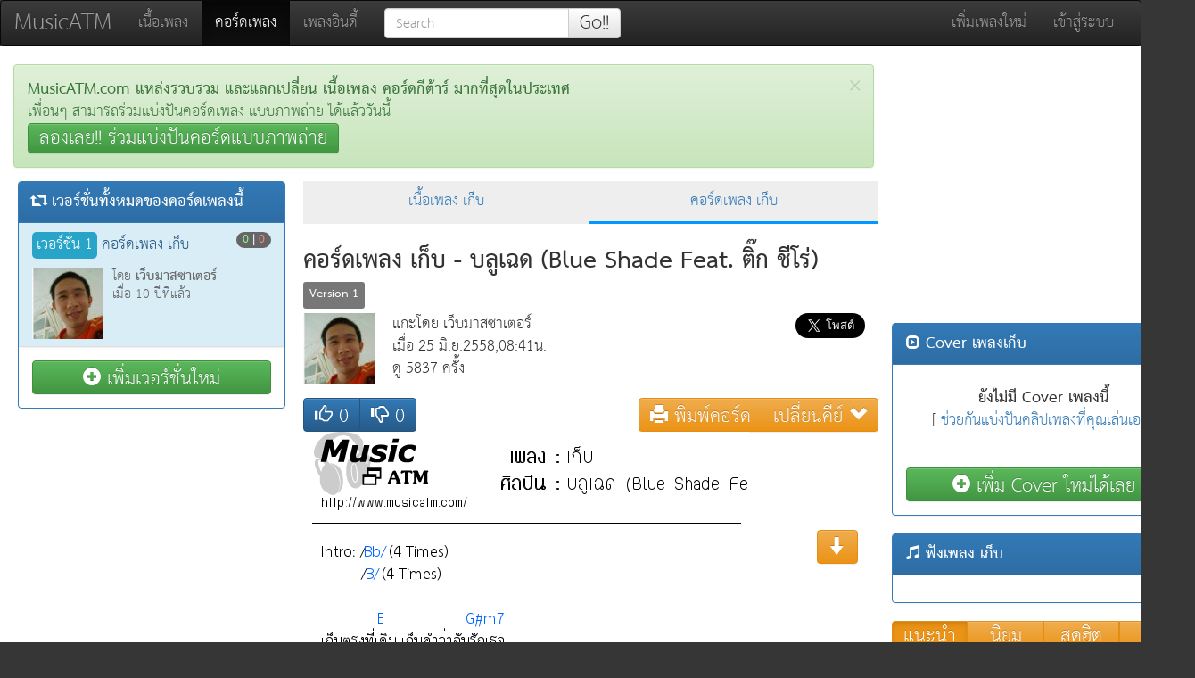

--- FILE ---
content_type: text/html
request_url: https://www.musicatm.com/chord/s36444/%E0%B8%84%E0%B8%AD%E0%B8%A3%E0%B9%8C%E0%B8%94%E0%B9%80%E0%B8%9E%E0%B8%A5%E0%B8%87-%E0%B9%80%E0%B8%81%E0%B9%87%E0%B8%9A/
body_size: 11018
content:
<!DOCTYPE html>
<html xmlns="https://www.w3.org/1999/xhtml" xmlns:og="https://ogp.me/ns#" xmlns:fb="https://www.facebook.com/2008/fbml" dir="ltr" lang="th">
<head>
<meta http-equiv="content-type" content="text/html; charset=UTF-8" />
<title>คอร์ดเพลง เก็บ - บลูเฉด (Blue Shade Feat. ติ๊ก ชีโร่) | MusicATM</title>
<meta name="description" content="คอร์ดเพลง เก็บ บลูเฉด (Blue Shade Feat. ติ๊ก ชีโร่) คอร์ด คอร์ดกีต้าร์ คอร์ดเพลงเก็บ คอร์ดเก็บ พร้อม ฟังเพลง เก็บ" />
<meta name="keywords" content="คอร์ดเพลง เก็บ บลูเฉด (Blue Shade Feat. ติ๊ก ชีโร่),คอร์ดเพลง เก็บ,คอร์ดเพลงเก็บ,คอร์ดเก็บ,คอร์ดกีต้าร์เก็บ,คอร์ด เก็บ,เก็บ คอร์ด" />
<link rel="canonical" href="https://www.musicatm.com/chord/s36444/คอร์ดเพลง-เก็บ/" />
<link rel="alternate" media="only screen and (max-width: 640px)" href="https://www.musicatm.com/mobile/chord/s36444/">
<meta name="viewport" content="width=device-width, initial-scale=1" />
<meta http-equiv="X-UA-Compatible" content="IE=edge" />
<meta name="google-site-verification" content="lQHpskD803dmViMAYachpMYazAOs6ZWIi_8EvsIPI3o" />
<meta name="googlebot" content="index,follow,noarchive,noimageindex" />
<meta property="fb:app_id" content="1484285015190484" />
<meta property="og:title" content="คอร์ดเพลง เก็บ - บลูเฉด (Blue Shade Feat. ติ๊ก ชีโร่) | MusicATM" />
<meta property="og:type" content="website" />
<meta property="og:image" content="https://www.musicatm.com/chordimgdesktop.php?No=36213&Action=image" />
<meta property="og:url" content="https://www.musicatm.com/chord/s36444/คอร์ดเพลง-เก็บ/" />
<meta property="og:site_name" content="MusicATM.com" />
<link href="/css/bootstrap.min.css" rel="stylesheet" type="text/css" />
<link href="/css/bootstrap-theme.min.css" rel="stylesheet" type="text/css" />
<link rel="stylesheet" href="/css/newcity4_8.min.css" type="text/css" media="all" />
<script type="text/javascript" src="/js/jquery-1.11.1.min.js"></script>
<script type="text/javascript" src="/js/jquery-ui-1.11.2.min.js"></script>
<script type="text/javascript" src="/js/bootstrap.min.js"></script>
<!--[if lt IE 9]>
    <script src="https://oss.maxcdn.com/respond/1.4.2/respond.min.js"></script>
<![endif]-->
<!--[if lt IE 8]>
    <link href="/css/bootstrap-ie7.css" rel="stylesheet">
<![endif]-->
<script type="text/javascript">
var l_page="chord";
var l_status=0;
var q=36444;
var r=36213;
var s=1;
var t=0;
var u='chord'; //type pc
</script>
<script>
  "'article aside footer header nav section time'".replace(/\w+/g,function(n){document.createElement(n)});  
</script>

</head>
<body>
<nav class="navbar navbar-inverse">
  <div class="container-fluid">
    <!-- Brand and toggle get grouped for better mobile display -->
    <div class="navbar-header">
      <button type="button" class="navbar-toggle collapsed" data-toggle="collapse" data-target="#bs-example-navbar-collapse-1">
        <span class="sr-only">Toggle navigation</span>
        <span class="icon-bar"></span>
        <span class="icon-bar"></span>
        <span class="icon-bar"></span>
      </button>
      <a class="navbar-brand" href="https://www.musicatm.com/">MusicATM</a>
    </div>

    <!-- Collect the nav links, forms, and other content for toggling -->
    <div class="collapse navbar-collapse" id="bs-example-navbar-collapse-1">
      <ul class="nav navbar-nav">
        <li><a href="/lyric/">เนื้อเพลง</a></li>
        <li class="active"><a href="/chord/">คอร์ดเพลง <span class="sr-only">(current)</span></a></li>
        <li><a href="/indy/">เพลงอินดี้</a></li>
		      </ul>
	  	
      <form class="navbar-form navbar-left" role="search">
        <div class="input-group">
			<input type="text" class="form-control" placeholder="Search" id="search_input">
			<span class="input-group-btn">
			<button class="btn btn-default" type="button">Go!!</button>
			</span>
        </div>
      </form>
      <ul class="nav navbar-nav navbar-right">
        <li><a href="/addlyric.php">เพิ่มเพลงใหม่</a></li>
		        <li class="dropdown beforelogin" id="login_menu_li"><a href="#" id="login_menu_button">เข้าสู่ระบบ</a>
		<div role="menu" class="dropdown-menu login-menu" id="login_menu" style="width:300px;">
				<span id="loginOutput">ลงชื่อเข้าใช้งาน</span>
				<div class="input-group" style="margin-bottom:5px;">
					<span class="input-group-addon" id="username-addon"><span class="glyphicon glyphicon-user" aria-hidden="true"></span></span>
					<input type="text" class="form-control" placeholder="Username" aria-describedby="username-addon" id="username">
				</div>
				<div class="input-group" style="margin-bottom:5px;">
					<span class="input-group-addon" id="password-addon"><span class="glyphicon glyphicon-lock" aria-hidden="true"></span></span>
					<input type="password" class="form-control" placeholder="Password" aria-describedby="password-addon" id="password">
				</div>
				<button type="button" class="btn btn-default" id="login_submit"><span class="glyphicon glyphicon-log-in" aria-hidden="true"></span> เข้าสู่ระบบ</button>
				
				<a href="/presignup.php">สมัคร</a> | <a href="/forgot.php">ลืมรหัสผ่าน?</a>
			<!--	
				<div class="social-separator"><span>หรือ</span></div>	
				<div style="margin: 0px auto 20px;">
				<a class="btn-auth btn-facebook" href="#" id="facebook_button">
					เข้าสู่ระบบด้วยบัญชี Facebook
				</a>
				</div>
	-->
		</div>
		</li>
		      </ul>
    </div><!-- /.navbar-collapse -->
  </div><!-- /.container-fluid -->
</nav>


<div class="view_container">
<div class="view_container_left">

<div class="alert alert-success alert-dismissible" role="alert" style="margin:0 20px 15px 15px;"><button type="button" class="close" data-dismiss="alert" aria-label="Close"><span aria-hidden="true">&times;</span></button><strong>MusicATM.com แหล่งรวบรวม และแลกเปลี่ยน เนื้อเพลง คอร์ดกีต้าร์ มากที่สุดในประเทศ</strong><br />เพื่อนๆ สามารถร่วมแบ่งปันคอร์ดเพลง แบบภาพถ่าย ได้แล้ววันนี้<br /><a href="/addchord_image_nolyric.php" class="btn btn-success">ลองเลย!! ร่วมแบ่งปันคอร์ดแบบภาพถ่าย</a></div>

	<div class="view_container_left_sub">	
	<div class="view_container_left_sub_left" style="margin-right:0px;margin-left:340px;padding-left:0px;padding-right:15px;">
	<section id="main_section">
		<ul class="nav nav-justified nav-pills topic_nav">		
			<li role="presentation"><a href="/lyric/เนื้อเพลง-เก็บ-36444.html">เนื้อเพลง เก็บ</a></li>	  
							<li class="underline" role="presentation"><a href="/chord/s36444/คอร์ดเพลง-เก็บ/">คอร์ดเพลง เก็บ</a></li>
									
		</ul>
		
		<div style="margin:10px 0;display:none;" id="previous_chord_button_wrapper">
		<button id="previous_chord_button" class="btn btn-success btn-block">ดูคอร์ดเวอร์ชั่นก่อนหน้า</button>
		</div>
		
		<div id="content_container">
		<article id="chord36213" data-id="36213" data-chord_state="text" data-curtune="6" data-curtune_text_state="6" data-curtune_img_state="6">
	
		<header class="topic_header">
			<h1>คอร์ดเพลง เก็บ - บลูเฉด (Blue Shade Feat. ติ๊ก ชีโร่)</h1>
			<span class="label label-default">Version 1</span>
					</header>
		
		<div class="author">

		<div class="author_avatar">
		<img src="/user/cover/D1.jpg" class="postpic" />		</div>
		<div class="author_detail">
			แกะโดย เว็บมาสซาเตอร์<br />
			เมื่อ 25 มิ.ย.2558,08:41น.<br />
			ดู 5837 ครั้ง<br />
		</div>
		
<div style="position:absolute;right:0;top:0;">
<div style="float:right;margin:0 5px;">
<div class="fb-share-button" data-href="https://www.musicatm.com/chord/คอร์ดเพลง-เก็บ-36213.html" data-layout="button_count" data-size="large" data-mobile-iframe="true"><a class="fb-xfbml-parse-ignore" target="_blank" href="https://www.facebook.com/sharer/sharer.php?u=https%3A%2F%2Fwww.musicatm.com%2Fchord%2F%E0%B8%84%E0%B8%AD%E0%B8%A3%E0%B9%8C%E0%B8%94%E0%B9%80%E0%B8%9E%E0%B8%A5%E0%B8%87-เก็บ-36213.html&amp;src=sdkpreparse">แชร์</a></div>
</div>
<div style="float:right;margin:0 5px;">
<div class="g-plus" data-action="share" data-annotation="bubble" data-height="30"></div>
</div>
<div style="float:right;margin:0 5px;">
<a href="https://twitter.com/share" data-url="https://www.musicatm.com/chord/คอร์ดเพลง-เก็บ-36213.html" data-counturl="https://www.musicatm.com/chord/คอร์ดเพลง-เก็บ-36213.html" class="twitter-share-button" data-via="web_musicatm" data-size="large"></a>
</div>
</div>
		
		</div>
		
		


				
		<span class="edited_wrapper" data-id="0"></span>
		

<div style="float:left;">
		
<div class="btn-group">
  <button type="button" class="btn vote_up_button btn-primary"><span class="glyphicon glyphicon-thumbs-up" aria-hidden="true"></span> <span class="vote_up_count">0</span></button>
  <button type="button" class="btn vote_down_button btn-primary"><span class="glyphicon glyphicon-thumbs-down" aria-hidden="true"></span> <span class="vote_down_count">0</span></button>
</div>

</div>
<div style="float:right;">

<div class="btn-group">
<button type="button" class="btn btn-warning print_chord_button"><span class="glyphicon glyphicon-print" aria-hidden="true"></span> พิมพ์คอร์ด</button>
<!--<button type="button" class="btn btn-info disabled" id="songbook_button"><span class="glyphicon glyphicon-star" aria-hidden="true"></span> เพลงโปรด</button>-->
<div class="btn-group">
  <button type="button" class="btn btn-warning dropdown-toggle" data-toggle="dropdown" aria-expanded="false"><span class="changekey_label">เปลี่ยนคีย์</span> <span class="glyphicon glyphicon-chevron-down" aria-hidden="true"></span></button>
  <ul class="dropdown-menu changekey_menu" role="menu">
    <li><a href="#" class="changekey">-6</a></li>
    <li><a href="#" class="changekey">-5</a></li>
    <li><a href="#" class="changekey">-4</a></li>
    <li><a href="#" class="changekey">-3</a></li>
    <li><a href="#" class="changekey">-2</a></li>
    <li><a href="#" class="changekey">-1</a></li>
    <li class="divider"></li>
    <li><a href="#" class="changekey">คีย์ปกติ</a></li>
    <li class="divider"></li>
    <li><a href="#" class="changekey">+1</a></li>
    <li><a href="#" class="changekey">+2</a></li>
    <li><a href="#" class="changekey">+3</a></li>
    <li><a href="#" class="changekey">+4</a></li>
    <li><a href="#" class="changekey">+5</a></li>
    <li><a href="#" class="changekey">+6</a></li>
  </ul>
</div>

</div>

</div>

		<div style="clear:both;">
												<div style="position:relative">
	
				<div class="scrollToolsWrapper" style="position: absolute;width: 10%;min-width: 60px;height: 100%;z-index: 200;top:110px;right:5px;">
				
<div class="btn-group-vertical scroll_chord_tools" role="group" style="display:none;">
  <button type="button" class="btn btn-primary scroll_chord_close_button" data-toggle="tooltip" data-placement="left" title="ยกเลิก"><span class="glyphicon glyphicon-remove" aria-hidden="true"></span></button>
  <button type="button" class="btn btn-info scroll_chord_speed_up_button" data-toggle="tooltip" data-placement="left" title="เลื่อนเร็วขึ้น"><span class="glyphicon glyphicon-upload" aria-hidden="true"></span></button>
  <button type="button" class="btn btn-default scroll_chord_speed_text" data-toggle="tooltip" data-placement="left" title="ความเร็ว">5</button>
  <button type="button" class="btn btn-info scroll_chord_speed_down_button" data-toggle="tooltip" data-placement="left" title="เลื่อนช้าลง"><span class="glyphicon glyphicon-download" aria-hidden="true"></span></button>
  <button type="button" class="btn btn-primary scroll_chord_play_button" data-toggle="tooltip" data-placement="left" title="เลื่อนต่อ"><span class="glyphicon glyphicon-play" aria-hidden="true"></span></button>
  <button type="button" class="btn btn-primary scroll_chord_pause_button" data-toggle="tooltip" data-placement="left" title="หยุดเลื่อน"><span class="glyphicon glyphicon-pause" aria-hidden="true"></span></button>
</div>
<button type="button" class="btn btn-warning scroll_chord_button" data-toggle="tooltip" data-placement="left" title="เลื่อนอัตโนมัติ"><span class="glyphicon glyphicon-arrow-down" aria-hidden="true"></span></button>

				</div>		
				<div style="float:left;" class="scrollableWrapper">
					<div class="console_message" style="display:none;"></div>	
																				
						<div class="lyric-content chord-guitar" style="position:relative;display:inline-block;">
														<pre class="lyr new_font_css">Intro: /<span class="chord" data-note="Bb" data-chord="">Bb</span>/ (4 Times)<br />         /<span class="chord" data-note="B" data-chord="">B</span>/ (4 Times)<br /><br />             <span class="chord" data-note="E" data-chord="">E</span>                   <span class="chord" data-note="G#" data-chord="m7">G#m7</span><br />เก็บตรงที่เดิม เก็บคำว่าฉันรักเธอ<br />        <span class="chord" data-note="C#" data-chord="m">C#m</span>               <span class="chord" data-note="B" data-chord="m7">Bm7</span>  <span class="chord" data-note="E" data-chord="7">E7</span>        <span class="chord" data-note="A" data-chord="">A</span><br />แต่ฉันฉีกคำว่าเราไม่เข้ากัน คำนั้นทิ้งมันไป<br />                   <span class="chord" data-note="G#" data-chord="m">G#m</span>               <span class="chord" data-note="F#" data-chord="m">F#m</span>        <span class="chord" data-note="B" data-chord="">B</span><br />และยังเก็บของขวัญ ที่ไม่เขียนว่าเป็นชิ้นสุดท้าย<br />                  <span class="chord" data-note="E" data-chord="">E</span>                       <span class="chord" data-note="G#" data-chord="m7">G#m7</span><br />จดหมายของเธอ เก็บซองไว้เหมือนเดิม<br />       <span class="chord" data-note="C#" data-chord="m">C#m</span>                 <span class="chord" data-note="B" data-chord="m7">Bm7</span>  <span class="chord" data-note="E" data-chord="7">E7</span>        <span class="chord" data-note="A" data-chord="">A</span><br />แต่ฉันขีด ข้อความที่เธอบอกลาฉันทิ้งมันไป<br />             <span class="chord" data-note="G#" data-chord="m">G#m</span>             <span class="chord" data-note="F#" data-chord="m">F#m</span>             <span class="chord" data-note="B" data-chord="">B</span><br />เก็บกุญแจไว้ ซ่อนอยู่ตรงที่เดิมไม่เปลี่ยนแปลง<br /><br />    <span class="chord" data-note="A" data-chord="">A</span>                    <span class="chord" data-note="G#" data-chord="m">G#m</span>             <span class="chord" data-note="F#" data-chord="m">F#m</span><br />* ฉัน เลือกจะเก็บไว้เพียง ครึ่งเดียวที่งดงาม<br />               <span class="chord" data-note="E" data-chord="">E</span>       <span class="chord" data-note="F#" data-chord="m">F#m</span><br />ครึ่งหนึ่งที่เป็นดั่งในความ<br /><span class="chord" data-note="A" data-chord="">A</span>             <span class="chord" data-note="G#" data-chord="m">G#m</span>             <span class="chord" data-note="F#" data-chord="m">F#m</span>       <span class="chord" data-note="E" data-chord="">E</span><br />ฝัน นั้นยังคงสวยงาม ที่มีเธอข้างกายตลอดมา<br /><br />                <span class="chord" data-note="E" data-chord="">E</span>                     <span class="chord" data-note="G#" data-chord="m">G#m</span>                  <span class="chord" data-note="F#" data-chord="m">F#m</span><br />** อยากเก็บไว้แค่เท่านี้พอ เฝ้ารอคอยอีกครึ่งหนึ่งที่ตามหา<br />     <span class="chord" data-note="B" data-chord="">B</span>                       <span class="chord" data-note="G#" data-chord="m">G#m</span>     <span class="chord" data-note="C#" data-chord="m">C#m</span>        <span class="chord" data-note="F#" data-chord="m">F#m</span><br />อีกครึ่งหนึ่งเราไขว่คว้า และวินาทีนั้น จะไม่ให้จากไป<br />     <span class="chord" data-note="B" data-chord="">B</span>                 <span class="chord" data-note="E" data-chord="">E</span>                <span class="chord" data-note="G#" data-chord="m">G#m</span>           <span class="chord" data-note="F#" data-chord="m">F#m</span>      <br />จะเป็นได้ไหม เก็บไว้เพื่อให้ฉัน ได้เจอวันเวลา ที่งดงาม<br />       <span class="chord" data-note="B" data-chord="">B</span>                <span class="chord" data-note="G#" data-chord="m">G#m</span>     <span class="chord" data-note="C#" data-chord="m">C#m</span><br />เรื่องจริงมันต่างจากฝัน เหลือเกิน<br />    <span class="chord" data-note="F#" data-chord="m">F#m</span>                  <span class="chord" data-note="B" data-chord="">B</span>                         <span class="chord" data-note="E" data-chord="">E</span>  (<span class="chord" data-note="G#" data-chord="m">G#m</span>)<br />อีกครึ่งเป็นอย่างไร จะสวยงามอย่างไร อยู่ที่เธอ<br /><br />             <span class="chord" data-note="E" data-chord="">E</span>                  <span class="chord" data-note="G#" data-chord="m7">G#m7</span><br />ที่เดิมของเรา ที่เราอยู่ด้วยกัน<br />         <span class="chord" data-note="F#" data-chord="m">F#m</span>               <span class="chord" data-note="B" data-chord="m7">Bm7</span>       <span class="chord" data-note="E" data-chord="7">E7</span>             <span class="chord" data-note="A" data-chord="">A</span><br />มุมของเธอ ยังแบ่งมันเอาไว้อยู่อย่างนั้น ไม่เคยเปลี่ยน<br />               <span class="chord" data-note="G#" data-chord="m7">G#m7</span>             <span class="chord" data-note="F#" data-chord="m">F#m</span>        <span class="chord" data-note="B" data-chord="">B</span><br />เก็บเพียงคำนั้น เธอบอกกันว่าเธอ จะกลับมา ไม่มีแล้ว<br /><br />(*,**)<br /><br /><span class="chord" data-note="G#" data-chord="m">G#m</span>    <span class="chord" data-note="C#" data-chord="m">C#m</span>                  <span class="chord" data-note="B" data-chord="m7">Bm7</span><br />เก็บสิ่งที่เหลือ และทิ้งเพื่ออะไร<br />                      <span class="chord" data-note="E" data-chord="7">E7</span>                     <span class="chord" data-note="A" data-chord="">A</span><br />เรื่องจริงกับความฝัน จะแยกกันอย่างไร<br />      <span class="chord" data-note="G#" data-chord="m7">G#m7</span>          <span class="chord" data-note="A" data-chord="">A</span><br />ไม่มีทาง มันไม่เคยไปไหน<br />      <span class="chord" data-note="G#" data-chord="m7">G#m7</span>                <span class="chord" data-note="F#" data-chord="m">F#m</span>   <span class="chord" data-note="B" data-chord="">B</span><br />ไม่มีทาง เจ็บช้ำเท่าไหร่ก็ตาม สักวันจะผ่านไป<br /><br />Solo: /<span class="chord" data-note="B" data-chord="">B</span>/ (4 Times)<br /><br />(**)</pre>
														<div style="position:absolute;top:0;left:75%;cursor:move;" class="old_version_content"></div>
						</div>
													<div class="chord-guitar-img"><img src="/chordimgdesktop.php?No=36213&Action=image" title="คอร์ดเพลง เก็บ" alt="คอร์ดเพลง เก็บ" style="width:100%" class="chord_img" /></div>
																					</div>
				<div class="chordpanel" style="width:100%;"></div>

		
			</div>
						
			<div class="btn-toolbar" role="toolbar" style="margin:10px 0;clear:both;">		
				<div style="float:left;">
					<div class="btn-group">				
											<a href="/addtabguitar.php?No=36444" class="btn btn-success"><span class="glyphicon glyphicon-pencil" aria-hidden="true"></span> เขียน Tab</a>
										</div>
				</div>
				<div style="float:right;">
					<div class="btn-group">
						<a class="btn btn-warning" href="/addchord.php?No=36444&N=36213&loadChord=1"><span class="glyphicon glyphicon-edit" aria-hidden="true"></span> ช่วยกันปรับปรุงคอร์ด</a>
						<div class="btn-group dropup">
						  <button type="button" class="btn btn-warning dropdown-toggle" data-toggle="dropdown" aria-expanded="false" id="buttom_tool_menu_button"><span class="glyphicon glyphicon-chevron-down" aria-hidden="true"></span></button>
						  <ul class="dropdown-menu dropdown-menu-right" role="menu" id="bottom_tool_menu">
							<li class="disabled"><a href="#" class="compare_button">เปรียบเทียบแต่ละเวอร์ชั่น</a></li>
														<li><a href="#" class="text_button">แสดงคอร์ดเพลงเป็นแบบข้อความ</a></li>
																				  </ul>
						</div>
					</div>
				</div>
			</div>
		
		</div>
		

		<span class="new_version_wrapper"></span>



		<div class="panel panel-primary comment_wrapper">
		  <div class="panel-heading">
			<h2 class="panel-title"><span class="glyphicon glyphicon-comment" aria-hidden="true"></span> ความคิดเห็นเกี่ยวกับคอร์ดนี้</h2>
		  </div>
		  <div class="panel-body post_comment_wrapper">
			<span class="post_comment_output"></span>
			<textarea placeholder="เขียนความคิดเห็นของคุณ" class="form-control post_comment_input"></textarea>
			<div class="post_comment_function" style="display:none">
				<div style="margin:10px 0;background:#C5F3FB;border-radius : 20px;padding:10px;">
					<a href="#" class="setsmile" data-smile=":1:"><img src="/bpic/1.gif" border="0"></a> 
					<a href="#" class="setsmile" data-smile=":2:"><img src="/bpic/2.gif" border="0"></a> 
					<a href="#" class="setsmile" data-smile=":3:"><img src="/bpic/3.gif" border="0"></a>
					<a href="#" class="setsmile" data-smile=":4:"><img src="/bpic/4.gif" border="0"></a> 
					<a href="#" class="setsmile" data-smile=":5:"><img src="/bpic/5.gif" border="0"></a> 
					<a href="#" class="setsmile" data-smile=":6:"><img src="/bpic/6.gif" border="0"></a>
					<a href="#" class="setsmile" data-smile=":7:"><img src="/bpic/7.gif" border="0"></a> 
					<a href="#" class="setsmile" data-smile=":8:"><img src="/bpic/8.gif" border="0"></a> 
					<a href="#" class="setsmile" data-smile=":9:"><img src="/bpic/9.gif" border="0"></a>
					<a href="#" class="setsmile" data-smile=":10:"><img src="/bpic/10.gif" border="0"></a> 
					<a href="#" class="setsmile" data-smile=":11:"><img src="/bpic/11.gif" border="0"></a> 
					<a href="#" class="setsmile" data-smile=":12:"><img src="/bpic/12.gif" border="0"></a>
					<a href="#" class="setsmile" data-smile=":13:"><img src="/bpic/13.gif" border="0"></a> 
					<a href="#" class="setsmile" data-smile=":14:"><img src="/bpic/14.gif" border="0"></a> 
					<a href="#" class="setsmile" data-smile=":15:"><img src="/bpic/15.gif" border="0"></a>
					<a href="#" class="setsmile" data-smile=":16:"><img src="/bpic/16.gif" border="0"></a> 
					<a href="#" class="setsmile" data-smile=":17:"><img src="/bpic/17.gif" border="0"></a> 
					<a href="#" class="setsmile" data-smile=":18:"><img src="/bpic/18.gif" border="0"></a><br />
					คลิกที่รูป เพื่อแทรกรูปลงในข้อความ
				</div>	
			</div>
			<button class="btn btn-success post_comment_button"><span class="glyphicon glyphicon-circle-arrow-right" aria-hidden="true"></span> โพสต์ความคิดเห็น</button>
		  </div>
		  <ul class="list-group comment_list">
		  </ul>
		  <span class="get_more_comment_button_wrapper">
			<button class="get_more_comment_button btn btn-default btn-block" data-page="0" style="display:none;">แสดงเพิ่มเติม</button>
		  </span>
		  <button class="show_more_comment_button btn btn-default btn-block" style="display:none;">แสดงเพิ่มเติม</button>
		</div>
		
		</article>
		</div>
		
		<div style="margin-bottom:10px;" id="next_chord_button_wrapper">
		<button id="next_chord_button" class="btn btn-success btn-block">ดูคอร์ดเวอร์ชั่นถัดไป</button>
		</div>
</section>
<section id="search_section" style="display:none"></section>

	</div>
	<div class="view_container_left_sub_right" style="top: 0px;left:0px;">
	
		
	

		

		<section id="main_tool_section">
			<div class="panel panel-primary">
			  <div class="panel-heading">
				<h2 class="panel-title"><span class="glyphicon glyphicon-retweet" aria-hidden="true"></span> เวอร์ชั่นทั้งหมดของคอร์ดเพลงนี้</h2>
			  </div>

			  
				<div class="list-group version_index_list" id="version_list">
				<a href="/chord/คอร์ดเพลง-เก็บ-36213.html" class="list-group-item list-group-item-info"><h3><label class="title-version">เวอร์ชั่น 1</label> คอร์ดเพลง เก็บ</h3><span class="badge"><span style="color:#8f8;">0</span> | <span style="color:#f88;">0</span></span><div class="author"><div class="author_avatar"> <img src="/user/cover/D1.jpg" class="postpic" /></div><div class="author_name">โดย <strong>เว็บมาสซาเตอร์</strong></div><div class="author_date">เมื่อ 10 ปีที่แล้ว</div><div style="padding-left:90px;"><div class="star" style="width:0px;"><img src="/images/blank.gif" /></div></div></div></a>				</div>
			  <button id="show_more_version_button" class="btn btn-default btn-block" style="display:none;">แสดงเพิ่มเติม</button>
			  <div class="panel-body" id="version_panel_body">
					<a class="btn btn-success btn-block" href="/addchord.php?No=36444&N=36213&loadChord=1"><span class="glyphicon glyphicon-plus-sign" aria-hidden="true"></span> เพิ่มเวอร์ชั่นใหม่</a>
			  </div>
			</div>			
		</section>
		
		
		<div style="margin-bottom:20px;">
						<script async src="https://pagead2.googlesyndication.com/pagead/js/adsbygoogle.js"></script>
			<!-- Rectangle -->
			<ins class="adsbygoogle"
				 style="display:block"
				 data-ad-client="ca-pub-7641560247031665"
				 data-ad-slot="0211591426"
				 data-ad-format="auto"
				 data-full-width-responsive="true"></ins>
			<script>
				 (adsbygoogle = window.adsbygoogle || []).push({});
			</script>
		</div>		
		
				<div id="lyric" style="margin-top:10px;">
			<div class="panel panel-primary comment_wrapper">
				<div class="panel-heading">
					<h2 class="panel-title"><span class="glyphicon glyphicon-music" aria-hidden="true"></span> เนื้อเพลง เก็บ - บลูเฉด (Blue Shade Feat. ติ๊ก ชีโร่)</h2>
				</div>
				<div class="panel-body">
											เก็บตรงที่เดิม เก็บคำว่าฉันรักเธอ<br />แต่ฉันฉีกคำว่าเราไม่เข้ากัน คำนั้นทิ้งมันไป<br />และยังเก็บของขวัญ ที่ไม่เขียนว่าเป็นชิ้นสุดท้าย<br />จดหมายของเธอ เก็บซองไว้เหมือนเดิม<br />แต่ฉันขีด ข้อความที่เธอบอกลาฉันทิ้งมันไป<br />เก็บกุญแจไว้ ซ่อนอยู่ตรงที่เดิมไม่เปลี่ยนแปลง<br /><br />* ฉัน เลือกจะเก็บไว้เพียง ครึ่งเดียวที่งดงาม<br />ครึ่งหนึ่งที่เป็นดั่งในความฝัน<br />นั้นยังคงสวยงาม ที่มีเธอข้างกายตลอดมา<br /><br />** อยากเก็บไว้แค่เท่านี้พอ เฝ้ารอคอยอีกครึ่งหนึ่งที่ตามหา<br />อีกครึ่งหนึ่งเราไขว่คว้า และวินาทีนั้น จะไม่ให้จากไป<br />จะเป็นได้ไหม เก็บไว้เพื่อให้ฉัน ได้เจอวันเวลา ที่งดงาม<br />เรื่องจริงมันต่างจากฝัน เหลือเกิน<br />อีกครึ่งเป็นอย่างไร จะสวยงามอย่างไร อยู่ที่เธอ<br /><br />ที่เดิมของเรา ที่เราอยู่ด้วยกัน<br />มุมของเธอ ยังแบ่งมันเอาไว้อยู่อย่างนั้น ไม่เคยเปลี่ยน<br />เก็บเพียงคำนั้น เธอบอกกันว่าเธอ จะกลับมา ไม่มีแล้ว<br /><br />(*,**)<br /><br />เก็บสิ่งที่เหลือ และทิ้งเพื่ออะไร<br />เรื่องจริงกับความฝัน จะแยกกันอย่างไร<br />ไม่มีทาง มันไม่เคยไปไหน<br />ไม่มีทาง เจ็บช้ำเท่าไหร่ก็ตาม สักวันจะผ่านไป<br /><br />(**)									</div>
			</div>
		</div>
				
		<div id="facebook_box"></div>
		
	</div>

		
		
		
		
	</div>
</div>
<div class="view_container_right">

	<div style="margin-bottom:10px;">
		<script async src="https://pagead2.googlesyndication.com/pagead/js/adsbygoogle.js"></script>
		<!-- Banner300x250_L1 -->
		<ins class="adsbygoogle"
			 style="display:block"
			 data-ad-client="ca-pub-7641560247031665"
			 data-ad-slot="4095449009"
			 data-ad-format="auto"
			 data-full-width-responsive="true"></ins>
		<script>
			 (adsbygoogle = window.adsbygoogle || []).push({});
		</script>
		</div>

	
	
			<div class="panel panel-primary">
			  <div class="panel-heading">
				<h2 class="panel-title" style="white-space:nowrap;"><span class="glyphicon glyphicon-expand" aria-hidden="true"></span> Cover เพลงเก็บ</h2>
			  </div>
			  <center><br /><h3>ยังไม่มี Cover เพลงนี้</h3>[ <a href="/video/new_cover.php?No=36444&N=36213">ช่วยกันแบ่งปันคลิปเพลงที่คุณเล่นเอง</a> ]</center><br />			  <button id="show_more_cover_button" class="btn btn-default btn-block" style="display:none;">แสดงเพิ่มเติม</button>
			  <div class="panel-body" id="cover_panel_body">
					<a class="btn btn-success btn-block" href="/video/new_cover.php?No=36444&N=36213"><span class="glyphicon glyphicon-plus-sign" aria-hidden="true"></span> เพิ่ม  Cover ใหม่ได้เลย</a>
			  </div>			  
			</div>
			
			<div class="panel panel-primary">
			  <div class="panel-heading">
				<h2 class="panel-title" style="white-space:nowrap;"><span class="glyphicon glyphicon-music" aria-hidden="true"></span> ฟังเพลง เก็บ</h2>
			  </div>
			  <div class="panel-body">
				<div id="youtube"></div>

				
							
				
				
			  </div>
			</div>
			

	<div class="btn-group btn-group-justified" role="group" style="margin-bottom:10px;">
	  <div class="btn-group" role="group">
	  <button type="button" class="btn btn-warning active" id="relatesong_button">แนะนำ</button>
	  </div>
	  <div class="btn-group" role="group">
	  <button type="button" class="btn btn-warning" id="hotsong_button">นิยม</button>
	  </div>
	  <div class="btn-group" role="group">
	  <button type="button" class="btn btn-warning" id="hitsong_button">สุดฮิต</button>
	  </div>
	  <div class="btn-group" role="group">
	  <button type="button" class="btn btn-warning" id="newsong_button">ใหม่</button>
	  </div>
	</div>

	<div id="suggestion_panel">
		<div id="relatesong">
					<div class="titlebar" style="background:#E38D13;display:none;" id="relatesong_head">
						<div class="titlebar_l"><div class="titlebar_r">
						<div class="titlebar_c"><h2>คอร์ดเพลงแนะนำ</h2></div>
						</div></div>				
					</div>
					
					<div class="list-group right_suggestion_list" id="relatesong_list">	
					<a href="/chord/s35763/คอร์ดเพลง-ถ้าเรายังคิดถึงกัน/" class="list-group-item">ถ้าเรายังคิดถึงกัน	- บลูเฉด (Blue Shade)
				
				<div style="position:relative;margin-top:5px;font-weight:100;color:#999;line-height: 1em;">
				<div style="position:absolute;top:0;left:0;"><img src="/ringtone/cover/88211.jpg" width="30" height="30" /></div> 
				<div style="padding-left:35px;font-size:0.8em;">เมื่อ 11 ปีที่แล้ว</div>
				<div style="padding-left:35px;font-size:0.8em;">ค้นพบคอร์ด 1 เวอร์ชั่น</div>
				</div>

				</a><a href="/chord/s35638/คอร์ดเพลง-อยากเจอ/" class="list-group-item">อยากเจอ	- บลูเฉด (Blue Shade)
				
				<div style="position:relative;margin-top:5px;font-weight:100;color:#999;line-height: 1em;">
				<div style="position:absolute;top:0;left:0;"><img src="/ringtone/cover/87137.jpg" width="30" height="30" /></div> 
				<div style="padding-left:35px;font-size:0.8em;">เมื่อ 11 ปีที่แล้ว</div>
				<div style="padding-left:35px;font-size:0.8em;">ค้นพบคอร์ด 3 เวอร์ชั่น</div>
				</div>

				</a><a href="/chord/s35758/คอร์ดเพลง-ความรักที่ดีที่สุด/" class="list-group-item">ความรักที่ดีที่สุด	- บลูเฉด (Blue Shade)
				
				<div style="position:relative;margin-top:5px;font-weight:100;color:#999;line-height: 1em;">
				<div style="position:absolute;top:0;left:0;"><img src="/ringtone/cover/87393.jpg" width="30" height="30" /></div> 
				<div style="padding-left:35px;font-size:0.8em;">เมื่อ 11 ปีที่แล้ว</div>
				<div style="padding-left:35px;font-size:0.8em;">ค้นพบคอร์ด 1 เวอร์ชั่น</div>
				</div>

				</a><a href="/lyric/เนื้อเพลง-ไม่เคยจากไปจริงๆ-35764.html" class="list-group-item">ไม่เคยจากไปจริงๆ	- บลูเฉด (Blue Shade)
				
				<div style="position:relative;margin-top:5px;font-weight:100;color:#999;line-height: 1em;">
				<div style="position:absolute;top:0;left:0;"><img src="/ringtone/cover/87555.jpg" width="30" height="30" /></div> 
				<div style="padding-left:35px;font-size:0.8em;">เมื่อ 11 ปีที่แล้ว</div>
				<div style="padding-left:35px;font-size:0.8em;"><span style="color:#c00;">ยังไม่มีคอร์ด</span></div>
				</div>

				</a><a href="/lyric/เนื้อเพลง-ฉันเลือกเอง-35760.html" class="list-group-item">ฉันเลือกเอง	- บลูเฉด (Blue Shade)
				
				<div style="position:relative;margin-top:5px;font-weight:100;color:#999;line-height: 1em;">
				<div style="position:absolute;top:0;left:0;"><img src="/ringtone/cover/87614.jpg" width="30" height="30" /></div> 
				<div style="padding-left:35px;font-size:0.8em;">เมื่อ 11 ปีที่แล้ว</div>
				<div style="padding-left:35px;font-size:0.8em;"><span style="color:#c00;">ยังไม่มีคอร์ด</span></div>
				</div>

				</a><a href="/chord/s35762/คอร์ดเพลง-ร้อนนี้มีลุ้น/" class="list-group-item">ร้อนนี้มีลุ้น	- บลูเฉด (Blue Shade)
				
				<div style="position:relative;margin-top:5px;font-weight:100;color:#999;line-height: 1em;">
				<div style="position:absolute;top:0;left:0;"><img src="/ringtone/cover/91030.jpg" width="30" height="30" /></div> 
				<div style="padding-left:35px;font-size:0.8em;">เมื่อ 11 ปีที่แล้ว</div>
				<div style="padding-left:35px;font-size:0.8em;">ค้นพบคอร์ด 1 เวอร์ชั่น</div>
				</div>

				</a><a href="/lyric/เนื้อเพลง-ดวงจันทร์-35761.html" class="list-group-item">ดวงจันทร์	- บลูเฉด (Blue Shade)
				
				<div style="position:relative;margin-top:5px;font-weight:100;color:#999;line-height: 1em;">
				<div style="position:absolute;top:0;left:0;"><img src="/ringtone/cover/92167.jpg" width="30" height="30" /></div> 
				<div style="padding-left:35px;font-size:0.8em;">เมื่อ 11 ปีที่แล้ว</div>
				<div style="padding-left:35px;font-size:0.8em;"><span style="color:#c00;">ยังไม่มีคอร์ด</span></div>
				</div>

				</a><a href="/chord/s36444/คอร์ดเพลง-เก็บ/" class="list-group-item">เก็บ	- บลูเฉด (Blue Shade Feat. ติ๊ก ชีโร่)
				
				<div style="position:relative;margin-top:5px;font-weight:100;color:#999;line-height: 1em;">
				<div style="position:absolute;top:0;left:0;"><img src="/images/blank.gif" width="30" height="30" /></div> 
				<div style="padding-left:35px;font-size:0.8em;">เมื่อ 10 ปีที่แล้ว</div>
				<div style="padding-left:35px;font-size:0.8em;">ค้นพบคอร์ด 1 เวอร์ชั่น</div>
				</div>

				</a><a href="/chord/s38323/คอร์ดเพลง-รักฉันเพราะอะไร/" class="list-group-item">รักฉันเพราะอะไร	- บลูเฉด (Blue Shade)
				
				<div style="position:relative;margin-top:5px;font-weight:100;color:#999;line-height: 1em;">
				<div style="position:absolute;top:0;left:0;"><img src="/images/blank.gif" width="30" height="30" /></div> 
				<div style="padding-left:35px;font-size:0.8em;">เมื่อ 8 ปีที่แล้ว</div>
				<div style="padding-left:35px;font-size:0.8em;">ค้นพบคอร์ด 1 เวอร์ชั่น</div>
				</div>

				</a>					</div>
		</div>
		<div id="hitsong">
					<div class="titlebar" style="background:#E38D13;" id="hitsong_head">
						<div class="titlebar_l"><div class="titlebar_r">
						<div class="titlebar_c"><h2>คอร์ดเพลงฮิต</h2></div>
						</div></div>				
					</div>
					<div class="list-group right_suggestion_list" id="hitsong_list">
						<a href="/chord/s39349/คอร์ดเพลง-อายแสงนีออน/" class="list-group-item"><span class="badge"><span class="b_blue">1600</span> <span class="b_split">|</span> <span class="b_green">0</span>/<span class="b_red">0</span></span><article><header><h3>อายแสงนีออน - ต้นข้าว</h3></header><div class="list_author"><div class="list_author_avatar"><img src="/user/cover/S136507.jpg" class="list_author_img" /></div><div class="list_author_name">คอร์ดโดย <strong>ลั่นโด๊ะ</strong></div><div class="list_author_date">เมื่อ 4 เดือนที่แล้ว</div></div></article></a><a href="/chord/s39348/คอร์ดเพลง-หลอกมาเลย/" class="list-group-item"><span class="badge"><span class="b_blue">1459</span> <span class="b_split">|</span> <span class="b_green">1</span>/<span class="b_red">0</span></span><article><header><h3>หลอกมาเลย - อัตตา (Autta)</h3></header><div><div class="star" style="width:98px;"><img src="/images/blank.gif" /></div></div><div class="list_author"><div class="list_author_avatar"><img src="/user/cover/S138990.jpg" class="list_author_img" /></div><div class="list_author_name">คอร์ดโดย <strong>Diiny</strong></div><div class="list_author_date">เมื่อ 4 เดือนที่แล้ว</div></div></article></a><a href="/chord/s39353/คอร์ดเพลง-ตรงนี้แสนไกล/" class="list-group-item"><span class="badge"><span class="b_blue">1265</span> <span class="b_split">|</span> <span class="b_green">0</span>/<span class="b_red">0</span></span><article><header><h3>ตรงนี้แสนไกล - เดปท์ (Dept)</h3></header><div class="list_author"><div class="list_author_avatar"><img src="/user/cover/S138990.jpg" class="list_author_img" /></div><div class="list_author_name">คอร์ดโดย <strong>Diiny</strong></div><div class="list_author_date">เมื่อ 2 เดือนที่แล้ว</div></div></article></a><a href="/chord/s39352/คอร์ดเพลง-กลับไปกลับมา-(Reverse)/" class="list-group-item"><span class="badge"><span class="b_blue">1152</span> <span class="b_split">|</span> <span class="b_green">0</span>/<span class="b_red">0</span></span><article><header><h3>กลับไปกลับมา (Reverse) - ริฟว์ (RIIV)</h3></header><div class="list_author"><div class="list_author_avatar"><img src="/user/cover/S139979.jpg" class="list_author_img" /></div><div class="list_author_name">คอร์ดโดย <strong>Jevel Team</strong></div><div class="list_author_date">เมื่อ 3 เดือนที่แล้ว</div></div></article></a><a href="/chord/s39350/คอร์ดเพลง-แมวมอง/" class="list-group-item"><span class="badge"><span class="b_blue">1131</span> <span class="b_split">|</span> <span class="b_green">0</span>/<span class="b_red">0</span></span><article><header><h3>แมวมอง - แม็กมาลี (maxmalee)</h3></header><div class="list_author"><div class="list_author_avatar"><img src="/user/cover/S138071.jpg" class="list_author_img" /></div><div class="list_author_name">คอร์ดโดย <strong>แม็กมาลี</strong></div><div class="list_author_date">เมื่อ 4 เดือนที่แล้ว</div></div></article></a><a href="/chord/s39351/คอร์ดเพลง-ราชบุรีมวยไทย/" class="list-group-item"><span class="badge"><span class="b_blue">778</span> <span class="b_split">|</span> <span class="b_green">0</span>/<span class="b_red">0</span></span><article><header><h3>ราชบุรีมวยไทย - ครูสวนผึ้ง</h3></header><div class="list_author"><div class="list_author_avatar"><img src="/images/blank.gif" class="list_author_img" /></div><div class="list_author_name">คอร์ดโดย <strong>นา</strong></div><div class="list_author_date">เมื่อ 4 เดือนที่แล้ว</div></div></article></a><a href="/chord/s39356/คอร์ดเพลง-เขมรก่อสงคราม/" class="list-group-item"><span class="badge"><span class="b_blue">548</span> <span class="b_split">|</span> <span class="b_green">0</span>/<span class="b_red">0</span></span><article><header><h3>เขมรก่อสงคราม - แม็กมาลี (maxmalee)</h3></header><div class="list_author"><div class="list_author_avatar"><img src="/user/cover/S138071.jpg" class="list_author_img" /></div><div class="list_author_name">คอร์ดโดย <strong>แม็กมาลี</strong></div><div class="list_author_date">เมื่อ เดือนที่แล้ว</div></div></article></a>					</div>

		</div>
		<div id="hotsong">
					<div class="titlebar" style="background:#E38D13;" id="hotsong_head">
						<div class="titlebar_l"><div class="titlebar_r">
						<div class="titlebar_c"><h2>คอร์ดยอดนิยม</h2></div>
						</div></div>				
					</div>
					<div class="list-group right_suggestion_list" id="hotsong_list">
					<a href="/chord/s39353/คอร์ดเพลง-ตรงนี้แสนไกล/" class="list-group-item"><span class="badge"><span class="b_blue">1265</span> <span class="b_split">|</span> <span class="b_green">0</span>/<span class="b_red">0</span></span><article><header><h3>ตรงนี้แสนไกล - เดปท์ (Dept)</h3></header><div class="list_author"><div class="list_author_avatar"><img src="/user/cover/S138990.jpg" class="list_author_img" /></div><div class="list_author_name">คอร์ดโดย <strong>Diiny</strong></div><div class="list_author_date">เมื่อ 2 เดือนที่แล้ว</div></div></article></a><a href="/chord/s39356/คอร์ดเพลง-เขมรก่อสงคราม/" class="list-group-item"><span class="badge"><span class="b_blue">548</span> <span class="b_split">|</span> <span class="b_green">0</span>/<span class="b_red">0</span></span><article><header><h3>เขมรก่อสงคราม - แม็กมาลี (maxmalee)</h3></header><div class="list_author"><div class="list_author_avatar"><img src="/user/cover/S138071.jpg" class="list_author_img" /></div><div class="list_author_name">คอร์ดโดย <strong>แม็กมาลี</strong></div><div class="list_author_date">เมื่อ เดือนที่แล้ว</div></div></article></a><a href="/chord/s39362/คอร์ดเพลง-เมื่อไหร่จะกลับ/" class="list-group-item"><span class="badge"><span class="b_blue">494</span> <span class="b_split">|</span> <span class="b_green">0</span>/<span class="b_red">0</span></span><article><header><h3>เมื่อไหร่จะกลับ - โจ๊กครับ</h3></header><div class="list_author"><div class="list_author_avatar"><img src="/user/cover/S138071.jpg" class="list_author_img" /></div><div class="list_author_name">คอร์ดโดย <strong>แม็กมาลี</strong></div><div class="list_author_date">เมื่อ เดือนที่แล้ว</div></div></article></a><a href="/chord/s39354/คอร์ดเพลง-เธอรักเท่าไหร่-How-much-you-love/" class="list-group-item"><span class="badge"><span class="b_blue">476</span> <span class="b_split">|</span> <span class="b_green">0</span>/<span class="b_red">0</span></span><article><header><h3>เธอรักเท่าไหร่ How much you love - ซิกชาย (Sickchild)</h3></header><div class="list_author"><div class="list_author_avatar"><img src="/user/cover/S139571.jpg" class="list_author_img" /></div><div class="list_author_name">คอร์ดโดย <strong>Jsada</strong></div><div class="list_author_date">เมื่อ 2 เดือนที่แล้ว</div></div></article></a><a href="/chord/s39355/คอร์ดเพลง-อยากกอดเธอไปจนเช้า/" class="list-group-item"><span class="badge"><span class="b_blue">432</span> <span class="b_split">|</span> <span class="b_green">0</span>/<span class="b_red">0</span></span><article><header><h3>อยากกอดเธอไปจนเช้า - สลีปเปอร์วัน (Sleeper 1)</h3></header><div class="list_author"><div class="list_author_avatar"><img src="/user/cover/S139571.jpg" class="list_author_img" /></div><div class="list_author_name">คอร์ดโดย <strong>Jsada</strong></div><div class="list_author_date">เมื่อ 2 เดือนที่แล้ว</div></div></article></a><a href="/chord/s39359/คอร์ดเพลง-กลับตัวกลับใจ/" class="list-group-item"><span class="badge"><span class="b_blue">324</span> <span class="b_split">|</span> <span class="b_green">0</span>/<span class="b_red">0</span></span><article><header><h3>กลับตัวกลับใจ - เอ็มพีแอลจี เปตอง (MPLG Patong)</h3></header><div class="list_author"><div class="list_author_avatar"><img src="/user/cover/S138988.jpg" class="list_author_img" /></div><div class="list_author_name">คอร์ดโดย <strong>เปตอง</strong></div><div class="list_author_date">เมื่อ เดือนที่แล้ว</div></div></article></a><a href="/chord/s39361/คอร์ดเพลง-กลับตัวกลับใจ/" class="list-group-item"><span class="badge"><span class="b_blue">307</span> <span class="b_split">|</span> <span class="b_green">0</span>/<span class="b_red">0</span></span><article><header><h3>กลับตัวกลับใจ - เอ็มพีแอลจี เปตอง (MPLG Patong)</h3></header><div class="list_author"><div class="list_author_avatar"><img src="/user/cover/S138988.jpg" class="list_author_img" /></div><div class="list_author_name">คอร์ดโดย <strong>เปตอง</strong></div><div class="list_author_date">เมื่อ เดือนที่แล้ว</div></div></article></a>					</div>

		</div>
		<div id="newsong">
					<div class="titlebar" style="background:#E38D13;" id="newsong_head">
						<div class="titlebar_l"><div class="titlebar_r">
						<div class="titlebar_c"><h2>คอร์ดเพลงใหม่</h2></div>
						</div></div>				
					</div>			
					<div class="list-group right_suggestion_list">						
					<a href="/chord/s39375/คอร์ดเพลง-Worship-Song:-Glory-to-the-Risen-King/" class="list-group-item"><span class="badge"><span class="b_blue">31</span> <span class="b_split">|</span> <span class="b_green">0</span>/<span class="b_red">0</span></span><article><header><h3>Worship Song: Glory to the Risen King - Worship Song</h3></header><div class="list_author"><div class="list_author_avatar"><img src="/user/cover/S138965.jpg" class="list_author_img" /></div><div class="list_author_name">คอร์ดโดย <strong>VampireHunter</strong></div><div class="list_author_date">เมื่อ 2 วันก่อน</div></div></article></a><a href="/chord/s39374/คอร์ดเพลง-ผู้ร่วมแผ่นดิน/" class="list-group-item"><span class="badge"><span class="b_blue">29</span> <span class="b_split">|</span> <span class="b_green">0</span>/<span class="b_red">0</span></span><article><header><h3>ผู้ร่วมแผ่นดิน - แม็กมาลี (วีระยศ) (maxmalee)</h3></header><div class="list_author"><div class="list_author_avatar"><img src="/user/cover/S138071.jpg" class="list_author_img" /></div><div class="list_author_name">คอร์ดโดย <strong>แม็กมาลี</strong></div><div class="list_author_date">เมื่อ 2 วันก่อน</div></div></article></a><a href="/chord/s39373/คอร์ดเพลง-พลังใจ/" class="list-group-item"><span class="badge"><span class="b_blue">34</span> <span class="b_split">|</span> <span class="b_green">0</span>/<span class="b_red">0</span></span><article><header><h3>พลังใจ - แม็กมาลี (วีระยศ) (maxmalee)</h3></header><div class="list_author"><div class="list_author_avatar"><img src="/user/cover/S138071.jpg" class="list_author_img" /></div><div class="list_author_name">คอร์ดโดย <strong>แม็กมาลี</strong></div><div class="list_author_date">เมื่อ 2 วันก่อน</div></div></article></a><a href="/chord/s39372/คอร์ดเพลง-ชินรินโยกุ-(อาบป่า)/" class="list-group-item"><span class="badge"><span class="b_blue">29</span> <span class="b_split">|</span> <span class="b_green">0</span>/<span class="b_red">0</span></span><article><header><h3>ชินรินโยกุ (อาบป่า) - แม็กมาลี (maxmalee)</h3></header><div class="list_author"><div class="list_author_avatar"><img src="/user/cover/S138071.jpg" class="list_author_img" /></div><div class="list_author_name">คอร์ดโดย <strong>แม็กมาลี</strong></div><div class="list_author_date">เมื่อ 2 วันก่อน</div></div></article></a><a href="/chord/s39370/คอร์ดเพลง-มองไม่เห็นใคร/" class="list-group-item"><span class="badge"><span class="b_blue">131</span> <span class="b_split">|</span> <span class="b_green">0</span>/<span class="b_red">0</span></span><article><header><h3>มองไม่เห็นใคร - อะไรจ๊ะ</h3></header><div class="list_author"><div class="list_author_avatar"><img src="/user/cover/S139571.jpg" class="list_author_img" /></div><div class="list_author_name">คอร์ดโดย <strong>Jsada</strong></div><div class="list_author_date">เมื่อ 10 วันก่อน</div></div></article></a><a href="/chord/s39369/คอร์ดเพลง-สัญญาน้ำเน่า/" class="list-group-item"><span class="badge"><span class="b_blue">124</span> <span class="b_split">|</span> <span class="b_green">0</span>/<span class="b_red">0</span></span><article><header><h3>สัญญาน้ำเน่า - แม็กมาลี (วีระยศ) (maxmalee)</h3></header><div class="list_author"><div class="list_author_avatar"><img src="/user/cover/S138071.jpg" class="list_author_img" /></div><div class="list_author_name">คอร์ดโดย <strong>แม็กมาลี</strong></div><div class="list_author_date">เมื่อ 10 วันก่อน</div></div></article></a><a href="/chord/s14062/คอร์ดเพลง-สะใจไม่ลง/" class="list-group-item"><span class="badge"><span class="b_blue">188</span> <span class="b_split">|</span> <span class="b_green">0</span>/<span class="b_red">0</span></span><article><header><h3>สะใจไม่ลง - ด๊อกเตอร์ฟู (Dr.Fuu)</h3></header><div class="list_author"><div class="list_author_avatar"><img src="/images/blank.gif" class="list_author_img" /></div><div class="list_author_name">คอร์ดโดย <strong>Yamsom</strong></div><div class="list_author_date">เมื่อ 18 วันก่อน</div></div></article></a>					</div>
		</div>
	</div>			
					

</div>
</div>

<footer>
	<div style="background:#333;overflow:hidden;padding:10px 30px;">
			<div style="float:right;text-align:right;font-size:16px;color:#fff;">
				MusicATM.com, Copyright (c) 2003 - 2019. Allright reserved.
			</div>
	</div>
</footer>

		<script async type="text/javascript" src="/member/scr/hmac.min.js"></script>
		<script async type="text/javascript" src="/member/scr/enc.min.js"></script>
		<script type="text/javascript">
			var seckey = "c3f6cb2b2f0bdd9681d6b9976c28227f";
			function logcheck() {
				var pword = escape(ENTurbo($("#password").val()));
				var pwd = escape(hex_hmac_turbo(seckey,pword));
				$("#password").val(pwd);
			}
		</script>
		<script type="text/javascript">
var chord_list_id=[36213];
var chord_id=36213;
var chord_is_image=0;
var song_title_url="เก็บ";
var song_title="เก็บ";
var song_artist="บลูเฉด (Blue Shade Feat. ติ๊ก ชีโร่)";
</script>
<script type="text/javascript" src="/js/desktoptools_alpha17.min.js"></script>
<script type="text/javascript">
	$(window).load(function() {
		var f = document.createElement('iframe');
		f.src="https://www.facebook.com/plugins/likebox.php?href=http%3A%2F%2Fwww.facebook.com%2Fmusicatm&width=300&colorscheme=light&show_faces=true&border_color&stream=false&header=false&height=250";f.width="100%"; f.height=250;f.scrolling="no";f.style.borderWidth=0;
		$('#facebook_box').append(f);
	 });
</script>
<div id="fb-root"></div>
<script>(function(d, s, id) {
  var js, fjs = d.getElementsByTagName(s)[0];
  if (d.getElementById(id)) return;
  js = d.createElement(s); js.id = id;
  js.src = "//connect.facebook.net/th_TH/sdk.js#xfbml=1&appId=1484285015190484&version=v2.3";
  fjs.parentNode.insertBefore(js, fjs);
}(document, 'script', 'facebook-jssdk'));</script>
<script src="https://apis.google.com/js/platform.js" async defer>
  {lang: 'th'}
</script>
<script>
window.twttr=(function(d,s,id){var js,fjs=d.getElementsByTagName(s)[0],t=window.twttr||{};if(d.getElementById(id))return;js=d.createElement(s);js.id=id;js.src="https://platform.twitter.com/widgets.js";fjs.parentNode.insertBefore(js,fjs);t._e=[];t.ready=function(f){t._e.push(f);};return t;}(document,"script","twitter-wjs"));
</script>

<script type="text/javascript">
      var apiKey = 'AIzaSyCG1yXnS9LQ1g6RtyS_z_O-7CGxzUG7so4';
	  var maxvideo=0;
	  var videotitle=new Array;
	  var videothumb=new Array;
	  var videoid=new Array;
	  var youtubeKeyword = 'เก็บ+Blue';
	  var youtubeTitle = 'เก็บ';
	  var youtubeArtist = 'Blue';
	  var divid="youtube";
      function handleClientLoad() {
        // Step 2: Reference the API key
        gapi.client.setApiKey(apiKey);
		gapi.client.load("youtube","v3",function(){
			
			var request=gapi.client.youtube.search.list({
				part: "snippet",
				type: "video",
				q: youtubeKeyword,
				maxResults: 10,
				order: "viewCount"
			});
			request.execute(function(response){
				var results=response.result;
				$.each(results.items,function(index,item){
					console.log(item);
					videoid[maxvideo]=item.id.videoId;
					videotitle[maxvideo]=decodeURIComponent(item.snippet.title);
					videothumb[maxvideo]=item.snippet.thumbnails.default.url;
					var checkvideo=(videotitle[maxvideo].toLowerCase().search("cover")!=-1 || videotitle[maxvideo].toLowerCase().search("teaser")!=-1 || videotitle[maxvideo].toLowerCase().search("karaoke")!=-1 || videotitle[maxvideo].toLowerCase().search("คาราโอเกะ")!=-1 || videotitle[maxvideo].toLowerCase().search("backing track")!=-1 || videotitle[maxvideo].toLowerCase().search("sample")!=-1 || videotitle[maxvideo].toLowerCase().search(" by")!=-1 || videotitle[maxvideo].toLowerCase().search("preview")!=-1 || videotitle[maxvideo].toLowerCase().search("version")!=-1 || videotitle[maxvideo].toLowerCase().search("เวอร์ชั่น")!=-1);
					if(videotitle[maxvideo].toLowerCase().search(youtubeTitle.toLowerCase())!=-1 && videotitle[maxvideo].toLowerCase().search(youtubeArtist.toLowerCase())!=-1 && checkvideo==false){
						maxvideo++;
					}
				});
				if(maxvideo>0){loadvideo(0)}else{document.getElementById(divid).style.display='none';}
			});
		});
      }
	  	  function loadvideo(e){if(e>=0&&e<maxvideo){var t=videoid[e];html='<div class="embed-responsive embed-responsive-16by9"><iframe src="https://www.youtube.com/embed/'+t+'" width="600" height="360"></iframe></div><div style="text-align:right"><a href="#" onclick="showallvideo();return false;">เลือกวิดีโออื่น</a></div>';}else{html='<div style="margin:20px 0;text-align:center;">ยังไม่มี MV</div>';}obj=document.getElementById(divid);obj.innerHTML=html;obj.style.display="block"}
	  
	  function showallvideo(){if(maxvideo>0){html="<b>วิดีโอที่เกี่ยวข้อง</b><br />";for(i=0;i<maxvideo;i++){html+='<div style="width:120px; text-align:center; padding: 1px; float:left;overflow:hidden;"><a href="#" onclick="loadvideo('+i+');return false;"><img src="'+videothumb[i]+'" style="width:100px; height: 75px; padding: 1px; border: 1px solid silver; margin:1px;"><br />'+videotitle[i]+"</a></div>"}obj=document.getElementById(divid);obj.innerHTML=html+'<br style="clear:both; padding-top: 3px;" class=thaivs>วิดีโอนี้เรียกโดยอัตโนมัติด้วยระบบค้นหาของ YouTube ผลลัพธ์ที่ได้อาจจะตรงหรือไม่ตรงกับเนื้อเพลงในหน้านี้ ทางเว็บไซต์ไม่มีส่วนเกี่ยวข้องกับผู้ที่นำวิดีโอนี้ขึ้นบนเว็บไซต์ หากต้องการดูรายละเอียดของผู้เพิ่มวิดีโอหรือต้องการแจ้งวิดีโอไม่เหมาะสมกรุณาคลิกบนวิดีโอเพื่อไปยังเว็บไซต์ YouTube</div>';obj.style.display="block";obj.style.background="white";}}
	  </script>
<script async src="https://apis.google.com/js/client.js?onload=handleClientLoad"></script>
</body>
</html>

--- FILE ---
content_type: text/html; charset=utf-8
request_url: https://accounts.google.com/o/oauth2/postmessageRelay?parent=https%3A%2F%2Fwww.musicatm.com&jsh=m%3B%2F_%2Fscs%2Fabc-static%2F_%2Fjs%2Fk%3Dgapi.lb.en.2kN9-TZiXrM.O%2Fd%3D1%2Frs%3DAHpOoo_B4hu0FeWRuWHfxnZ3V0WubwN7Qw%2Fm%3D__features__
body_size: 159
content:
<!DOCTYPE html><html><head><title></title><meta http-equiv="content-type" content="text/html; charset=utf-8"><meta http-equiv="X-UA-Compatible" content="IE=edge"><meta name="viewport" content="width=device-width, initial-scale=1, minimum-scale=1, maximum-scale=1, user-scalable=0"><script src='https://ssl.gstatic.com/accounts/o/2580342461-postmessagerelay.js' nonce="srRjma4P0AiF6UY8jCs6fQ"></script></head><body><script type="text/javascript" src="https://apis.google.com/js/rpc:shindig_random.js?onload=init" nonce="srRjma4P0AiF6UY8jCs6fQ"></script></body></html>

--- FILE ---
content_type: text/html
request_url: https://content.googleapis.com/static/proxy.html?usegapi=1&jsh=m%3B%2F_%2Fscs%2Fabc-static%2F_%2Fjs%2Fk%3Dgapi.lb.en.2kN9-TZiXrM.O%2Fd%3D1%2Frs%3DAHpOoo_B4hu0FeWRuWHfxnZ3V0WubwN7Qw%2Fm%3D__features__
body_size: -67
content:
<!DOCTYPE html>
<html>
<head>
<title></title>
<meta http-equiv="X-UA-Compatible" content="IE=edge" />
<script nonce="E3Nvxy09wXuWt2q52007Lw">
  window['startup'] = function() {
    googleapis.server.init();
  };
</script>
<script src="https://apis.google.com/js/googleapis.proxy.js?onload=startup" async defer nonce="E3Nvxy09wXuWt2q52007Lw"></script>
</head>
<body>
</body>
</html>


--- FILE ---
content_type: text/html; charset=UTF-8
request_url: https://content-youtube.googleapis.com/static/proxy.html?usegapi=1&jsh=m%3B%2F_%2Fscs%2Fabc-static%2F_%2Fjs%2Fk%3Dgapi.lb.en.2kN9-TZiXrM.O%2Fd%3D1%2Frs%3DAHpOoo_B4hu0FeWRuWHfxnZ3V0WubwN7Qw%2Fm%3D__features__
body_size: -113
content:
<!DOCTYPE html>
<html>
<head>
<title></title>
<meta http-equiv="X-UA-Compatible" content="IE=edge" />
<script type="text/javascript" nonce="dcTcR9ZdjLIIhaYSOZUtPw">
  window['startup'] = function() {
    googleapis.server.init();
  };
</script>
<script type="text/javascript"
  src="https://apis.google.com/js/googleapis.proxy.js?onload=startup" async
  defer nonce="dcTcR9ZdjLIIhaYSOZUtPw"></script>
</head>
<body>
</body>
</html>


--- FILE ---
content_type: text/html; charset=utf-8
request_url: https://www.google.com/recaptcha/api2/aframe
body_size: 266
content:
<!DOCTYPE HTML><html><head><meta http-equiv="content-type" content="text/html; charset=UTF-8"></head><body><script nonce="EUt_MYRo4PApc-040so1wQ">/** Anti-fraud and anti-abuse applications only. See google.com/recaptcha */ try{var clients={'sodar':'https://pagead2.googlesyndication.com/pagead/sodar?'};window.addEventListener("message",function(a){try{if(a.source===window.parent){var b=JSON.parse(a.data);var c=clients[b['id']];if(c){var d=document.createElement('img');d.src=c+b['params']+'&rc='+(localStorage.getItem("rc::a")?sessionStorage.getItem("rc::b"):"");window.document.body.appendChild(d);sessionStorage.setItem("rc::e",parseInt(sessionStorage.getItem("rc::e")||0)+1);localStorage.setItem("rc::h",'1770151756962');}}}catch(b){}});window.parent.postMessage("_grecaptcha_ready", "*");}catch(b){}</script></body></html>

--- FILE ---
content_type: text/css
request_url: https://www.musicatm.com/css/newcity4_8.min.css
body_size: 4707
content:
@import url(fonts/thsarabunnew.css);.classic-button,.classic-button:hover{text-decoration:none}.btn-auth,.btn-auth:visited,.onoffswitch{-webkit-user-select:none;-moz-user-select:none;-ms-user-select:none}*{margin:0;padding:0}body{background:#363636;font-family:THSarabunNew,tahoma;font-size:16px;line-height:25px}#top_header{width:100%;background-color:#11408C;color:#fff;margin:0 auto}.view_container,.view_container_left_sub{widht:100%;background-color:#fff;clear:both;min-height:1000px;overflow:hidden}#top_header h1{padding:10px 20px;font-size:60px;line-height:70px}header h1,header h2,header h3,header h4,section header h2{font-family:THSarabunNew,tahoma;font-size:25px}header h1,header h2,header h3,header h4{line-height:45px}.titlebar h1,h2,h3,h4{font-size:16px}.clearfix{content:"";display:table;clear:both}article,aside,details,figcaption,figure,footer,header,hgroup,menu,nav,section{display:block}section{clear:both}article{padding:15px 0}.navbar-brand{font-size:24px}.navbar{margin-bottom:0}.view_container{position:relative;min-width:1340px;max-width:1340px;padding-top:20px;margin:0 auto}.view_container_left{position:relative;margin-right:340px;min-width:1000px;min-height:1000px}.view_container_right{position:absolute;top:20px;right:0;bottom:0;width:340px;overflow:hidden}.view_container_left_sub{position:relative}.view_container_left_sub_left{position:relative;margin-right:340px;min-height:1000px;padding-left:15px}.view_container_left_sub_right{position:absolute;top:0;right:0;bottom:0;width:340px;overflow:hidden;padding:0 20px}.comment-avatar{position:absolute;left:10px;top:10px;border:1px solid #ccc;background:#fff;padding:2px;overflow:hidden;max-height:2.5em;max-width:2.5em}.author,.topic_header{position:relative;clear:both}.comment-content{font-size:.75em;white-space:pre-wrap!important;white-space:-moz-pre-wrap;white-space:-pre-wrap;white-space:-o-pre-wrap;word-wrap:break-word;margin:10px 0;overflow:hidden}.comment-poster{font-size:.75em;font-weight:700}.comment-time{font-size:.75em;color:#999}.right_suggestion_list .title-version,.title-version{border-radius:5px;color:#fff;padding:0 5px;text-shadow:none;display:inline-block}.title-version{background:#28A4C9}.right_suggestion_list .title-version{background:#F1B868}.version_index_list .title-version{padding:5px;font-weight:100}.version_index_list h3{display:inline-block}.topic_nav{margin-bottom:5px;overflow:hidden}.topic_nav li{background:#eee;border-bottom:3px solid #eee}.topic_nav .underline{background:#eee;border-bottom:3px solid #09f}.topic_header h1{display:inline}.author{margin:10px 0 20px}.author_avatar{width:80px;position:absolute;top:0;left:0}.author_detail{margin-left:100px;width:100%;font-size:1em}.edited_version_box{clear:both;background:#ffa;-webkit-border-radius:8px;-moz-border-radius:8px;-khtml-border-radius:8px;border-radius:8px;border:1px solid #FFA200;padding:10px;margin:20px 0}.edited_version{background:#ffc;border:1px dashed #ee0;padding:5px}.edited_version_author_avatar{float:left;width:50px;height:50px}.edited_version_title{margin-left:60px}.postpic{width:100%;height:auto;border:0}.version_index_list .author{position:relative;margin-top:5px;font-weight:100;color:#666;line-height:1.3em}.version_index_list .author_avatar{width:80px;height:80px;position:absolute;top:0;left:0}.article_version,.list_author,.star{position:relative}.version_index_list .author_date,.version_index_list .author_name{padding-left:90px;font-size:.9em}.new_font,.new_font pre,.new_font_css,.old_font,.old_font pre,pre,td{font-size:12pt}.main_list a,.main_list a:hover,.main_list a:link,.main_list a:visited{color:#265B89}.right_suggestion_list a,.right_suggestion_list a:hover,.right_suggestion_list a:link,.right_suggestion_list a:visited{color:#D16200}.version_index_list a,.version_index_list a:hover,.version_index_list a:link,.version_index_list a:visited{color:#245580}.titlebar{background:#ccc;line-height:30px;margin:10px 0}.titlebar_blue{background:url(/images/bluecity/titlebar_blue.gif) repeat-x}.titlebar_l{background:url(/images/bluecity/titlebar_l.gif) no-repeat}.titlebar_r{background:url(/images/bluecity/titlebar_r.gif) 100% 0 no-repeat}.titlebar_c{color:#fff;padding:0 0 0 10px}pre,td{font-family:tahoma}.old_font{font-family:'MS Sans Serif',tahoma}.old_font pre{font-family:'MS Sans Serif',tahoma!important}.new_font{font-family:THSarabunNew,tahoma}.new_font pre{font-family:THSarabunNew,tahoma!important}.new_font_css{font-family:THSarabunNew,tahoma;line-height:23x}.new_font_css pre{font-family:THSarabunNew,tahoma!important;font-size:12pt;line-height:23px}.lyric_font{font-family:THSarabunNew,tahoma;font-size:20pt}.lyric_font pre{font-family:THSarabunNew,tahoma!important;font-size:20pt}input{font-family:THSarabunNew,tahoma;font-size:16pt}div,img{behavior:url(/css/iepngfix.htc)}.article_panel{overflow:hidden}.article_version{width:50%;display:inline-block;float:left;padding:5px}.article_version a,.article_version a:active,.article_version a:hover,.article_version a:link,.article_version a:visited{text-decoration:none;color:#000}.article_version_content{height:300px;overflow:hidden}.badge{background:#666}#suggestion_panel .badge,.main_list .badge{background:#fff;color:#ECDDD9;border:1px solid #E4E4E4}.badge .b_green{color:#0d0}.badge .b_red{color:#f88}.badge .b_split{color:#888}.badge .b_orange{color:#fb3}.badge .b_blue{color:#3bf}.star{display:block;background-image:url(/images/5star.png);height:18px}.list_author{margin-top:5px;font-weight:100;color:#999;line-height:1em}.list_author_avatar{position:absolute;top:0;left:0}.list_author_img{width:30px;height:30px}.list_author_date,.list_author_name{padding-left:35px;font-size:.8em}.list-group-item h2,.list-group-item h3{font-size:16px;font-weight:100;line-height:20px}.list-group-item article{padding:5px 0}.zoom_75{width:200%;transform:scale(.75);-ms-transform:scale(.75);-moz-transform:scale(.75);-webkit-transform:scale(.75);transform-origin:left top;-ms-transform-origin:left top;-moz-transform-origin:left top;-webkit-transform-origin:left top}.error,.success{width:90%;margin:5px auto 20px;font-weight:700}#shadow{background-color:#3292C6}.error{line-height:24px;text-indent:16px;font-size:9pt;font-family:tahoma;color:#fff;background:red;display:block;border:1px dashed #CA0}.success{height:32px;background:url(/images/success.png) no-repeat;text-indent:45px;color:#0C0;font-size:12pt;line-height:2em}#footer,#main{margin:0 auto;width:990px;font-family:tahoma;overflow:hidden}.foreground{color:#0b5085}#footer,.footer-list a,.footer-list a:hover,.footer-list a:link{color:#999}#main{padding-bottom:9px;font-size:15px;background:#FFF}#footer{font-size:12pt;background:#002241}.btn-link{padding:10px 0 0}ul.footer-list{list-style-type:none;padding:0;margin:11px;font-size:9pt;overflow:hidden;float:left}.footer-list li{width:160px;display:block;margin:0 6px 6px;border-bottom:1px solid #666;white-space:nowrap;overflow:hidden}.footer-list li.head a,.footer-list li.head a:hover,.footer-list li.head a:link{color:#fff}.ringtone-lyric-box{display:block;width:200px;float:left;margin-right:10px}.ringtone-lyric-content{padding:8px 0}.classic-button{display:inline-block;zoom:1;vertical-align:baseline;margin:0 2px;outline:0;cursor:pointer;text-align:center;font-family:THSarabunNew,tahoma;font-size:18pt;padding:2px 10px;text-shadow:0 1px 1px rgba(0,0,0,.3);-webkit-border-radius:.5em;-moz-border-radius:.5em;border-radius:.5em;-webkit-box-shadow:0 1px 2px rgba(0,0,0,.2);-moz-box-shadow:0 1px 2px rgba(0,0,0,.2);box-shadow:0 1px 2px rgba(0,0,0,.2)}.classic-button:active{position:relative;top:1px}.classic-button.medium{font-size:16pt;padding:2px 8px}.classic-button.small{font-size:14pt;padding:1px 5px}.classic-button.white{color:#606060;border:1px solid #b7b7b7;background:#fff;background:-webkit-gradient(linear,left top,left bottom,from(#fff),to(#ededed));background:-moz-linear-gradient(top,#fff,#ededed);filter:progid:DXImageTransform.Microsoft.gradient(startColorstr='#ffffff',endColorstr='#ededed')}.classic-button.white:hover{background:#ededed;background:-webkit-gradient(linear,left top,left bottom,from(#fff),to(#dcdcdc));background:-moz-linear-gradient(top,#fff,#dcdcdc);filter:progid:DXImageTransform.Microsoft.gradient(startColorstr='#ffffff',endColorstr='#dcdcdc')}.classic-button.white:active{color:#999;background:-webkit-gradient(linear,left top,left bottom,from(#ededed),to(#fff));background:-moz-linear-gradient(top,#ededed,#fff);filter:progid:DXImageTransform.Microsoft.gradient(startColorstr='#ededed',endColorstr='#ffffff')}.classic-button.black{color:#d7d7d7;border:1px solid #333;background:#333;background:-webkit-gradient(linear,left top,left bottom,from(#666),to(#000));background:-moz-linear-gradient(top,#666,#000);filter:progid:DXImageTransform.Microsoft.gradient(startColorstr='#666666',endColorstr='#000000')}.classic-button.black:hover{background:#000;background:-webkit-gradient(linear,left top,left bottom,from(#444),to(#000));background:-moz-linear-gradient(top,#444,#000);filter:progid:DXImageTransform.Microsoft.gradient(startColorstr='#444444',endColorstr='#000000')}.classic-button.black:active{color:#666;background:-webkit-gradient(linear,left top,left bottom,from(#000),to(#444));background:-moz-linear-gradient(top,#000,#444);filter:progid:DXImageTransform.Microsoft.gradient(startColorstr='#000000',endColorstr='#666666')}.classic-button.orange{color:#fef4e9;border:1px solid #da7c0c;background:#f78d1d;background:-webkit-gradient(linear,left top,left bottom,from(#faa51a),to(#f47a20));background:-moz-linear-gradient(top,#faa51a,#f47a20);filter:progid:DXImageTransform.Microsoft.gradient(startColorstr='#faa51a',endColorstr='#f47a20')}.classic-button.orange:hover{background:#f47c20;background:-webkit-gradient(linear,left top,left bottom,from(#f88e11),to(#f06015));background:-moz-linear-gradient(top,#f88e11,#f06015);filter:progid:DXImageTransform.Microsoft.gradient(startColorstr='#f88e11',endColorstr='#f06015')}.classic-button.orange:active{color:#fcd3a5;background:-webkit-gradient(linear,left top,left bottom,from(#f47a20),to(#faa51a));background:-moz-linear-gradient(top,#f47a20,#faa51a);filter:progid:DXImageTransform.Microsoft.gradient(startColorstr='#f47a20',endColorstr='#faa51a')}.classic-button.red{color:#faddde;border:1px solid #980c10;background:#d81b21;background:-webkit-gradient(linear,left top,left bottom,from(#ed1c24),to(#aa1317));background:-moz-linear-gradient(top,#ed1c24,#aa1317);filter:progid:DXImageTransform.Microsoft.gradient(startColorstr='#ed1c24',endColorstr='#aa1317')}.classic-button.red:hover{background:#b61318;background:-webkit-gradient(linear,left top,left bottom,from(#c9151b),to(#a11115));background:-moz-linear-gradient(top,#c9151b,#a11115);filter:progid:DXImageTransform.Microsoft.gradient(startColorstr='#c9151b',endColorstr='#a11115')}.classic-button.red:active{color:#de898c;background:-webkit-gradient(linear,left top,left bottom,from(#aa1317),to(#ed1c24));background:-moz-linear-gradient(top,#aa1317,#ed1c24);filter:progid:DXImageTransform.Microsoft.gradient(startColorstr='#aa1317',endColorstr='#ed1c24')}.classic-button.blue{color:#d9eef7;border:1px solid #0076a3;background:#0095cd;background:-webkit-gradient(linear,left top,left bottom,from(#00adee),to(#0078a5));background:-moz-linear-gradient(top,#00adee,#0078a5);filter:progid:DXImageTransform.Microsoft.gradient(startColorstr='#00adee',endColorstr='#0078a5')}.classic-button.blue:hover{background:#007ead;background:-webkit-gradient(linear,left top,left bottom,from(#0095cc),to(#00678e));background:-moz-linear-gradient(top,#0095cc,#00678e);filter:progid:DXImageTransform.Microsoft.gradient(startColorstr='#0095cc',endColorstr='#00678e')}.classic-button.blue:active{color:#80bed6;background:-webkit-gradient(linear,left top,left bottom,from(#0078a5),to(#00adee));background:-moz-linear-gradient(top,#0078a5,#00adee);filter:progid:DXImageTransform.Microsoft.gradient(startColorstr='#0078a5',endColorstr='#00adee')}.classic-button.green{color:#e8f0de;border:1px solid #538312;background:#64991e;background:-webkit-gradient(linear,left top,left bottom,from(#7db72f),to(#4e7d0e));background:-moz-linear-gradient(top,#7db72f,#4e7d0e);filter:progid:DXImageTransform.Microsoft.gradient(startColorstr='#7db72f',endColorstr='#4e7d0e')}.classic-button.green:hover{background:#538018;background:-webkit-gradient(linear,left top,left bottom,from(#6b9d28),to(#436b0c));background:-moz-linear-gradient(top,#6b9d28,#436b0c);filter:progid:DXImageTransform.Microsoft.gradient(startColorstr='#6b9d28',endColorstr='#436b0c')}.classic-button.green:active{color:#a9c08c;background:-webkit-gradient(linear,left top,left bottom,from(#4e7d0e),to(#7db72f));background:-moz-linear-gradient(top,#4e7d0e,#7db72f);filter:progid:DXImageTransform.Microsoft.gradient(startColorstr='#4e7d0e',endColorstr='#7db72f')}.onoffswitch{position:relative;width:90px}.onoffswitch-checkbox{display:none}.onoffswitch-label{display:block;overflow:hidden;cursor:pointer;border:2px solid #AB9C9C;border-radius:30px}.onoffswitch-inner{display:block;width:200%;margin-left:-100%;-moz-transition:margin .3s ease-in 0s;-webkit-transition:margin .3s ease-in 0s;-o-transition:margin .3s ease-in 0s;transition:margin .3s ease-in 0s}.onoffswitch-inner:after,.onoffswitch-inner:before{display:block;float:left;width:50%;height:30px;padding:0;line-height:30px;font-size:14px;font-family:Trebuchet,Arial,sans-serif;font-weight:700;-moz-box-sizing:border-box;-webkit-box-sizing:border-box;box-sizing:border-box;box-shadow:0 15px 0 rgba(0,0,0,.08) inset}#modalform h1,.btn-auth,.btn-auth:visited,.txtfield{font-family:THSarabunNew,tahoma}.onoffswitch-inner:before{content:"ON";padding-left:10px;background-color:#0AF721;color:#828282;border-radius:30px 0 0 30px}.onoffswitch-inner:after{content:"OFF";padding-right:10px;background-color:#EEE;color:red;text-align:right;border-radius:0 30px 30px 0}.onoffswitch-switch{display:block;width:34px;margin:0;border:2px solid #AB9C9C;border-radius:30px;position:absolute;top:0;bottom:0;right:56px;-moz-transition:all .3s ease-in 0s;-webkit-transition:all .3s ease-in 0s;-o-transition:all .3s ease-in 0s;transition:all .3s ease-in 0s;background:-moz-linear-gradient(center top,rgba(0,0,0,.1) 0,rgba(0,0,0,0) 80%) #FFF;background:-webkit-linear-gradient(center top,rgba(0,0,0,.1) 0,rgba(0,0,0,0) 80%) #FFF;background:-o-linear-gradient(center top,rgba(0,0,0,.1) 0,rgba(0,0,0,0) 80%) #FFF;background:linear-gradient(center top,rgba(0,0,0,.1) 0,rgba(0,0,0,0) 80%) #FFF;box-shadow:0 1px 1px #fff inset}.onoffswitch-checkbox:checked+.onoffswitch-label .onoffswitch-inner{margin-left:0}.onoffswitch-checkbox:checked+.onoffswitch-label .onoffswitch-switch{right:0}a.btn-auth,a.btn-auth:hover{color:#fff}.btn-auth,.btn-auth:active,.btn-auth:focus,.btn-auth:hover,.btn-auth:visited{color:#222;text-decoration:none}.btn-auth,.btn-auth:visited{position:relative;display:inline-block;height:22px;padding:0 1em;border:1px solid #999;margin:0;text-align:center;font-size:14px;line-height:25px;white-space:nowrap;cursor:pointer;background:#fff;-webkit-box-sizing:content-box;-moz-box-sizing:content-box;box-sizing:content-box;user-select:none;-webkit-appearance:none;font-weight:700;border-radius:5px}.btn-auth:before{content:"";float:left;width:22px;height:22px;background:url(/images/auth-icons.png) 99px 99px no-repeat}.btn-auth.large{height:36px;line-height:36px;font-size:18px}.btn-auth.large:before{width:36px;height:36px}.btn-auth::-moz-focus-inner{border:0;padding:0}.btn-facebook,.btn-facebook:visited{border-color:#29447e #29447e #1a356e;color:#fff;background-color:#5872a7;background-image:-webkit-gradient(linear,0 0,0 100%,from(#637bad),to(#5872a7));background-image:-webkit-linear-gradient(#637bad,#5872a7);background-image:-moz-linear-gradient(#637bad,#5872a7);background-image:-ms-linear-gradient(#637bad,#5872a7);background-image:-o-linear-gradient(#637bad,#5872a7);background-image:linear-gradient(#637bad,#5872a7);-webkit-box-shadow:inset 0 1px 0 #879ac0;box-shadow:inset 0 1px 0 #879ac0}.btn-facebook:focus,.btn-facebook:hover{color:#fff;background-color:#3b5998}.btn-facebook:active{color:#fff;background:#4f6aa3;-webkit-box-shadow:inset 0 1px 0 #45619d;box-shadow:inset 0 1px 0 #45619d}.btn-facebook:before{border-right:1px solid #465f94;margin:0 1em 0 -1em;background-position:0 0}.btn-facebook.large:before{background-position:0 -22px}.btn-musicatm,.btn-musicatm:visited{border-color:#8FC8FF;color:#fff;background:#4787ed;background-image:-webkit-gradient(linear,0 0,0 100%,from(#4d90fe),to(#4787ed));background-image:-webkit-linear-gradient(#4d90fe,#4787ed);background-image:-moz-linear-gradient(#4d90fe,#4787ed);background-image:-ms-linear-gradient(#4d90fe,#4787ed);background-image:-o-linear-gradient(#4d90fe,#4787ed);background-image:linear-gradient(#4d90fe,#4787ed)}.btn-musicatm:active,.btn-musicatm:focus,.btn-musicatm:hover{color:#fff;background-color:#357ae8;background-image:-webkit-gradient(linear,0 0,0 100%,from(#4d90fe),to(#357ae8));background-image:-webkit-linear-gradient(#4d90fe,#357ae8);background-image:-moz-linear-gradient(#4d90fe,#357ae8);background-image:-ms-linear-gradient(#4d90fe,#357ae8);background-image:-o-linear-gradient(#4d90fe,#357ae8);background-image:linear-gradient(#4d90fe,#357ae8)}.btn-musicatm:active{-webkit-box-shadow:inset 0 1px 2px rgba(0,0,0,.3);box-shadow:inset 0 1px 2px rgba(0,0,0,.3)}.btn-musicatm:before{margin:0 1em 0 -1em;background:url(/images/user-icon.png) 1px 1px no-repeat;width:22px;height:20px}.social-separator{margin:30px auto;text-align:center;background-color:#999;height:1px}.social-separator span{padding:0 10px;position:relative;top:-14px;background-color:#f6f6f6;color:#666;font-size:20px}.login-menu{positon:absolute;border-radius:10px;background:#f6f6f6;padding:20px;display:none}.btn-newsong,.btn-newsong:visited{border-color:#A1C84A;color:#fff;background:#0A0;background:-webkit-gradient(linear,0 0,0 100%,from(#1A1),to(#0A0)) #0A0;background:-webkit-linear-gradient(#1A1,#0A0) #0A0;background:-moz-linear-gradient(#1A1,#0A0) #0A0;background:-ms-linear-gradient(#1A1,#0A0) #0A0;background:-o-linear-gradient(#1A1,#0A0) #0A0;background:linear-gradient(#1A1,#0A0) #0A0}.btn-newsong:active,.btn-newsong:focus,.btn-newsong:hover{color:#fff;background-color:#0A0;background-image:-webkit-gradient(linear,0 0,0 100%,from(#1A1),to(#0A0));background-image:-webkit-linear-gradient(#1A1,#0A0);background-image:-moz-linear-gradient(#1A1,#0A0);background-image:-ms-linear-gradient(#1A1,#0A0);background-image:-o-linear-gradient(#1A1,#0A0);background-image:linear-gradient(#1B1,#0A0)}.btn-newsong:active{-webkit-box-shadow:inset 0 1px 2px rgba(0,0,0,.3);box-shadow:inset 0 1px 2px rgba(0,0,0,.3)}.btn-newsong:before{margin:0 1em 0 -1em;background:url(/images/add-icon.png) 1px 1px no-repeat;width:22px;height:22px}.new-user-menu a,.new-user-menu a:hover,.new-user-menu a:link,.new-user-menu a:visited{color:#fff}#lean_overlay{position:fixed;z-index:100;top:0;left:0;height:100%;width:100%;background:#000;display:none}#modalform{position:relative;z-index:200;width:300px;padding:15px 20px;background:#f3f6fa;-webkit-border-radius:6px;-moz-border-radius:6px;border-radius:6px;-webkit-box-shadow:0 1px 5px rgba(0,0,0,.5);-moz-box-shadow:0 1px 5px rgba(0,0,0,.5);box-shadow:0 1px 5px rgba(0,0,0,.5)}#modalform h1{font-size:36px;line-height:50px;letter-spacing:-.05em;margin-bottom:20px;padding:.1em 0;color:#444;position:relative;overflow:hidden;white-space:nowrap;text-align:center}#modalform h1:after,#modalform h1:before{content:"";position:relative;display:inline-block;width:50%;height:1px;vertical-align:middle;background:#f0f0f0}#modalform h1:before{left:-.5em;margin:0 0 0 -50%}#modalform h1:after{left:.5em;margin:0 -50% 0 0}h1>span{display:inline-block;vertical-align:middle;white-space:normal}#loginform label{display:block;font-size:1.1em;font-weight:700;color:#7c8291;margin-bottom:3px}.txtfield{display:block;width:100%;padding:6px 5px;margin-bottom:15px;color:#7988a3;font-size:1.4em;text-shadow:1px 1px 0 rgba(255,255,255,.8);background-color:#fff;background-image:-webkit-gradient(linear,left top,left bottom,from(#edf3f9),to(#fff));background-image:-webkit-linear-gradient(top,#edf3f9,#fff);background-image:-moz-linear-gradient(top,#edf3f9,#fff);background-image:-ms-linear-gradient(top,#edf3f9,#fff);background-image:-o-linear-gradient(top,#edf3f9,#fff);background-image:linear-gradient(top,#edf3f9,#fff);border:1px solid;border-color:#abbce8 #c3cae0 #b9c8ef;-webkit-border-radius:4px;-moz-border-radius:4px;border-radius:4px;-webkit-box-shadow:inset 0 1px 2px rgba(0,0,0,.25),0 1px rgba(255,255,255,.4);-moz-box-shadow:inset 0 1px 2px rgba(0,0,0,.25),0 1px rgba(255,255,255,.4);box-shadow:inset 0 1px 2px rgba(0,0,0,.25),0 1px rgba(255,255,255,.4);-webkit-transition:all .25s linear;-moz-transition:all .25s linear;transition:all .25s linear}.txtfield:focus{outline:0;color:#525864;border-color:#84c0ee;-webkit-box-shadow:inset 0 1px 2px rgba(0,0,0,.15),0 0 7px #96c7ec;-moz-box-shadow:inset 0 1px 2px rgba(0,0,0,.15),0 0 7px #96c7ec;box-shadow:inset 0 1px 2px rgba(0,0,0,.15),0 0 7px #96c7ec}.chordwrapper{position:relative;display:inline-block}.chordinline{visibility:hidden}.chord{color:#06F}.chord.chorddata{position:absolute;top:0;left:0;color:#06F}.old_version .chord{color:#F90}.old_version .chord.chorddata{position:absolute;top:1px;left:1px;color:#F90}.chord_version_color{display:inline-block;width:20px;height:10px}.chord_version_color.blue{background:-webkit-gradient(linear,0 0,0 100%,from(#249AEE),to(#2082C9));background:-webkit-linear-gradient(top,#249AEE,#2082C9);background:-moz-linear-gradient(top,#249AEE,#2082C9);background:-ms-linear-gradient(top,#249AEE,#2082C9);background:-o-linear-gradient(top,#249AEE,#2082C9);border:1px solid #000}.chord_version_color.green{background:-webkit-gradient(linear,0 0,0 100%,from(#EE9A24),to(#C98220));background:-webkit-linear-gradient(top,#EE9A24,#C98220);background:-moz-linear-gradient(top,#EE9A24,#C98220);background:-ms-linear-gradient(top,#EE9A24,#C98220);background:-o-linear-gradient(top,#EE9A24,#C98220);border:1px solid #000}#compare_version_wrapper{display:none}#compare_version_control{background:#cfc;-webkit-border-radius:8px;-moz-border-radius:8px;-khtml-border-radius:8px;border-radius:8px;border:1px solid #A2FFA2;padding:10px;margin-top:20px;display:none}#compare_version_tool{padding:5px 0 10px;display:none}

--- FILE ---
content_type: application/javascript
request_url: https://www.musicatm.com/js/desktoptools_alpha17.min.js
body_size: 11534
content:
function popup(t,o,e,s){myleft=screen.width?(screen.width-e)/2:100,mytop=screen.height?(screen.height-s)/2:100,properties="width="+e+",height="+s,properties+=",scrollbars=yes, top="+mytop+",left="+myleft,window.open(t,o,properties)}function loginComplete(){$(".beforelogin").hide(),$(".afterlogin").show(),1==s&&($("#chord"+r+" .console_message").html("กำลังโหลดข้อมูล"),$("#chord"+r+" .chord_img").attr("src","/chordimgdesktop.php?No="+r+"&Action=image").load(function(){$("#chord"+r+" .console_message").html(""),$("#chord"+r+" .console_message").hide()}),$("#lyric").hide()),l_status=2,"comment"==l_func?commentFocus(l_func_key):"getSongbook"==l_func?getSongbook():"toggleVersion"==l_func?toggleVersion():"toggleChord"==l_func?toggleChord(l_func_key):"tuneUp"==l_func?tuneChord("u",l_func_second_key,l_func_key):"tuneDown"==l_func?tuneChord("d",l_func_second_key,l_func_key):"tuneImgUp"==l_func?tuneImg("u",l_func_second_key,l_func_key):"tuneImgDown"==l_func?tuneImg("d",l_func_second_key,l_func_key):"voteUp"==l_func?voteUp(l_func_key):"voteDown"==l_func&&voteDown(l_func_key),toggleLogin(),$(".view_container_left").prepend('<div class="alert alert-success alert-dismissible" role="alert" style="margin:0 20px 15px 15px;"><button type="button" class="close" data-dismiss="alert" aria-label="Close"><span aria-hidden="true">&times;</span></button><strong>ยินดีต้อนรับ!</strong> คุณได้เข้าสู่ระบบเรียบร้อยแล้ว</div>')}function toggleLogin(){0==login_show?(login_show=!0,$("#login_menu").show(),$("#login_menu").css("z-index",1e4),$("#login_menu_li").addClass("open"),$(".view_container").append("<div id='overlay'></div>"),$("#overlay").height($(".view_container").outerHeight()).css({opacity:.4,position:"absolute",top:0,left:0,"background-color":"black",width:"100%","z-index":1e3}),$("#overlay").bind("click",function(){toggleLogin()}),$(window).scrollTop(0)):(login_show=!1,$("#login_menu").hide(),$("#login_menu_li").removeClass("open"),$("#overlay").unbind("click"),$("#overlay").remove())}function loadNextChord(){busyLoadNextChord||(busyLoadNextChord=!0,next_chord==chord_list_id.length||loadMoreChord("n",chord_list_id[next_chord]))}function loadPreviousChord(){busyLoadPreviousChord||(busyLoadPreviousChord=!0,previous_chord<0||loadMoreChord("p",chord_list_id[previous_chord]))}function loadMoreChord(t,o){$.post("/get_next_chord.ajax.php",{q:o},function(o){$.each(o,function(){var o=0!=this.star?'<div class="star" style="width:'+this.star+'px;"><img src="/images/blank.gif" /></div>':"";if(0!=this.id){var e='<article id="chord'+this.id+'" data-id="'+this.id+'" data-chord_state="text" data-curtune="6" data-curtune_text_state="6" data-curtune_img_state="6">';e+='<header class="topic_header"><h1>คอร์ดเพลง '+song_title+" เวอร์ชั่น "+this.version+"</h1>"+o+"</header>",e+='<div class="author"><div class="author_avatar"><img src="'+this.poster_avatar+'" class="postpic" /></div><div class="author_detail">แกะโดย '+this.poster+"<br />เมื่อ "+this.date+"<br />ดู "+this.visitor+' ครั้ง<br /></div><div style="position:absolute;right:0;top:0;"><div style="float:right;margin:0 5px;"><div class="fb-share-button" data-href="https://www.musicatm.com/chord/คอร์ดเพลง-'+song_title_url+"-"+this.id+'.html" data-layout="button_count" data-size="large" data-mobile-iframe="true"><a class="fb-xfbml-parse-ignore" target="_blank" href="https://www.facebook.com/sharer/sharer.php?u=https%3A%2F%2Fwww.musicatm.com%2Fchord%2F%E0%B8%84%E0%B8%AD%E0%B8%A3%E0%B9%8C%E0%B8%94%E0%B9%80%E0%B8%9E%E0%B8%A5%E0%B8%87-'+song_title_url+"-"+this.id+'.html&amp;src=sdkpreparse">แชร์</a></div></div><div style="float:right;margin:0 5px;"><a href="https://twitter.com/share" data-url="http://www.musicatm.com/chord/คอร์ดเพลง-'+song_title_url+"-"+this.id+'.html" data-counturl="http://www.musicatm.com/chord/คอร์ดเพลง-'+song_title_url+"-"+this.id+'.html" class="twitter-share-button" data-via="web_musicatm" data-size="large"></a></div></div></div>',e+='<span class="edited_wrapper" data-id="'+this.edited_id+'"></span>',e+='<div style="float:left;"><div class="btn-group"><button type="button" class="btn '+this.vote_up_class+' vote_up_button"><span class="glyphicon glyphicon-thumbs-up" aria-hidden="true"></span> <span class="vote_up_count">'+this.vote_up+'</span></button><button type="button" class="btn '+this.vote_down_class+' vote_down_button"><span class="glyphicon glyphicon-thumbs-down" aria-hidden="true"></span> <span class="vote_down_count">'+this.vote_down+"</span></button></div></div>",0==this.is_image?(e+='<div style="float:right;"><div class="btn-group"><button type="button" class="btn btn-warning print_chord_button"><span class="glyphicon glyphicon-print" aria-hidden="true"></span> พิมพ์คอร์ด</button><div class="btn-group"><button type="button" class="btn btn-warning dropdown-toggle" data-toggle="dropdown" aria-expanded="false"><span class="changekey_label">เปลี่ยนคีย์</span> <span class="glyphicon glyphicon-chevron-down" aria-hidden="true"></span></button><ul role="menu" class="dropdown-menu changekey_menu"><li><a href="#" class="changekey">-6</a></li><li><a href="#" class="changekey">-5</a></li><li><a href="#" class="changekey">-4</a></li><li><a href="#" class="changekey">-3</a></li><li><a href="#" class="changekey">-2</a></li><li><a href="#" class="changekey">-1</a></li><li class="divider"></li><li><a href="#" class="changekey">คีย์ปกติ</a></li><li class="divider"></li><li><a href="#" class="changekey">+1</a></li><li><a href="#" class="changekey">+2</a></li><li><a href="#" class="changekey">+3</a></li><li><a href="#" class="changekey">+4</a></li><li><a href="#" class="changekey">+5</a></li><li><a href="#" class="changekey">+6</a></li></ul></div></div></div>',e+='<div style="clear:both;"><div style="margin-right:1px;position:relative;"><div class="scrollToolsWrapper" style="position: absolute;width:10%;min-width:60px;height:100%;z-index:200;top:110px;right:5px;"><div class="btn-group-vertical scroll_chord_tools" role="group" style="display:none;"><button type="button" class="btn btn-primary scroll_chord_close_button" data-toggle="tooltip" data-placement="left" title="ยกเลิก"><span class="glyphicon glyphicon-remove" aria-hidden="true"></span></button><button type="button" class="btn btn-info scroll_chord_speed_up_button" data-toggle="tooltip" data-placement="left" title="เลื่อนเร็วขึ้น"><span class="glyphicon glyphicon-upload" aria-hidden="true"></span></button><button type="button" class="btn btn-default scroll_chord_speed_text" data-toggle="tooltip" data-placement="left" title="ความเร็ว">5</button><button type="button" class="btn btn-info scroll_chord_speed_down_button" data-toggle="tooltip" data-placement="left" title="เลื่อนช้าลง"><span class="glyphicon glyphicon-download" aria-hidden="true"></span></button><button type="button" class="btn btn-primary scroll_chord_play_button" data-toggle="tooltip" data-placement="left" title="เลื่อนต่อ"><span class="glyphicon glyphicon-play" aria-hidden="true"></span></button><button type="button" class="btn btn-primary scroll_chord_pause_button" data-toggle="tooltip" data-placement="left" title="หยุดเลื่อน"><span class="glyphicon glyphicon-pause" aria-hidden="true"></span></button></div><button type="button" class="btn btn-warning scroll_chord_button" data-toggle="tooltip" data-placement="left" title="เลื่อนอัตโนมัติ"><span class="glyphicon glyphicon-arrow-down" aria-hidden="true"></span></button></div><div style="float:left;" class="scrollableWrapper"><div class="console_message" style="display:none;"></div><div class="lyric-content chord-guitar" style="position:relative;display:inline-block;"><pre class="'+this.font+' lyr">'+this.content+'</pre><div style="position:absolute;top:0;left:75%;cursor:move;" class="old_version_content"></div></div><div class="chord-guitar-img"><img src="/chordimgdesktop.php?No='+this.id+'&Action=image" style="width:100%" class="chord_img" /></div><div class="chordpanel clearfix" style="width:100%;"></div></div></div></div>',e+='<div class="btn-toolbar" role="toolbar" style="margin:10px 0;clear:both;"><div style="float:right;"><div class="btn-group"><a class="btn btn-warning" href="/addchord.php?No='+q+"&N="+this.id+'&loadChord=1"><span class="glyphicon glyphicon-edit" aria-hidden="true"></span> ช่วยกันปรับปรุงคอร์ด</a><div class="btn-group dropup"><button type="button" class="btn btn-warning dropdown-toggle" data-toggle="dropdown" aria-expanded="false" id="buttom_tool_menu_button"><span class="glyphicon glyphicon-chevron-down" aria-hidden="true"></span></button><ul class="dropdown-menu dropdown-menu-right" role="menu" id="bottom_tool_menu"><li class="disabled"><a href="#" class="compare_button">เปรียบเทียบแต่ละเวอร์ชั่น</a></li><li><a href="#" class="text_button">แสดงคอร์ดเพลงเป็นแบบข้อความ</a></li>',0!=l_status&&(e+='<li><a href="#" class="del_chord_button">ลบคอร์ดเพลงนี้</a></li>'),e+="</ul></div></div></div></div>"):(1==this.is_activate?e+='<div style="clear:both;"><div style="margin-right:1px;"><div style="float:left;"><div class="console_message" style="display:none;"></div><div class="chord-guitar-img"><img src="/chord/images/'+this.image_key+"."+this.image_postfix+'" style="width:100%" class="chord_img" /></div></div></div></div>':e+='<div style="clear:both;"><div style="margin-right:1px;"><div style="float:left;"><div class="console_message" style="display:none;"></div><div class="chord-guitar-img"><font color="#cc0000">ขออภัยในความไม่สะดวก ยังไม่สามารถแสดงคอร์ดเพลงนี้ได้ เนื่องจากอยู่ระหว่างขั้นตอนรอการพิจารณาอนุมัติเพื่อจัดแสดง</font></div></div></div></div>',e+='<div class="btn-toolbar" role="toolbar" style="margin:10px 0;clear:both;"><div style="float:right;"><div class="btn-group"><a class="btn btn-warning" href="/addchord.php?No='+q+"&N="+this.id+'&loadChord=1"><span class="glyphicon glyphicon-edit" aria-hidden="true"></span> ช่วยกันปรับปรุงคอร์ด</a><div class="btn-group dropup"><button type="button" class="btn btn-warning dropdown-toggle" data-toggle="dropdown" aria-expanded="false" id="buttom_tool_menu_button"><span class="glyphicon glyphicon-chevron-down" aria-hidden="true"></span></button><ul class="dropdown-menu dropdown-menu-right" role="menu" id="bottom_tool_menu"><li class="disabled"><a href="#" class="compare_button">เปรียบเทียบแต่ละเวอร์ชั่น</a></li><li class="disabled"><a href="#" class="text_button">แสดงคอร์ดเพลงเป็นแบบข้อความ</a></li>',0!=l_status&&(e+='<li><a href="#" class="del_chord_button">ลบคอร์ดเพลงนี้</a></li>'),e+="</ul></div></div></div></div>"),e+='<span class="new_version_wrapper"></span>',e+='<div class="panel panel-primary comment_wrapper"><div class="panel-heading"><h2 class="panel-title"><span class="glyphicon glyphicon-comment" aria-hidden="true"></span> ความคิดเห็นเกี่ยวกับคอร์ดนี้</h2></div><div class="panel-body post_comment_wrapper"><span class="post_comment_output"></span><textarea placeholder="เขียนความคิดเห็นของคุณ" class="form-control post_comment_input"></textarea><div class="post_comment_function" style="display:none"><div style="margin:10px 0;background:#C5F3FB;border-radius : 20px;padding:10px;">\t\t<a href="#" class="setsmile" data-smile=":1:"><img src="/bpic/1.gif" border="0"></a> <a href="#" class="setsmile" data-smile=":2:"><img src="/bpic/2.gif" border="0"></a> <a href="#" class="setsmile" data-smile=":3:"><img src="/bpic/3.gif" border="0"></a> <a href="#" class="setsmile" data-smile=":4:"><img src="/bpic/4.gif" border="0"></a> <a href="#" class="setsmile" data-smile=":5:"><img src="/bpic/5.gif" border="0"></a> <a href="#" class="setsmile" data-smile=":6:"><img src="/bpic/6.gif" border="0"></a> <a href="#" class="setsmile" data-smile=":7:"><img src="/bpic/7.gif" border="0"></a> <a href="#" class="setsmile" data-smile=":8:"><img src="/bpic/8.gif" border="0"></a> <a href="#" class="setsmile" data-smile=":9:"><img src="/bpic/9.gif" border="0"></a> <a href="#" class="setsmile" data-smile=":10:"><img src="/bpic/10.gif" border="0"></a> <a href="#" class="setsmile" data-smile=":11:"><img src="/bpic/11.gif" border="0"></a> <a href="#" class="setsmile" data-smile=":12:"><img src="/bpic/12.gif" border="0"></a> <a href="#" class="setsmile" data-smile=":13:"><img src="/bpic/13.gif" border="0"></a> <a href="#" class="setsmile" data-smile=":14:"><img src="/bpic/14.gif" border="0"></a> <a href="#" class="setsmile" data-smile=":15:"><img src="/bpic/15.gif" border="0"></a> <a href="#" class="setsmile" data-smile=":16:"><img src="/bpic/16.gif" border="0"></a> <a href="#" class="setsmile" data-smile=":17:"><img src="/bpic/17.gif" border="0"></a> <a href="#" class="setsmile" data-smile=":18:"><img src="/bpic/18.gif" border="0"></a><br />คลิกที่รูป เพื่อแทรกรูปลงในข้อความ</div></div><button class="btn btn-success post_comment_button"><span class="glyphicon glyphicon-circle-arrow-right" aria-hidden="true"></span> โพสต์ความคิดเห็น</button></div><ul class="list-group comment_list"></ul><span class="get_more_comment_button_wrapper"><button class="get_more_comment_button btn btn-default btn-block" data-page="0" style="display:none;">แสดงเพิ่มเติม</button></span><button class="show_more_comment_button btn btn-default btn-block" style="display:none;">แสดงเพิ่มเติม</button></div>',e+="</article>","n"==t?$("#content_container").append(e):$("#content_container").prepend(e),0==this.is_image&&(initChord(this.id),initChordFont(this.id),showChord(this.id),toggleChord(this.id)),loadComment(this.id),loadEditedInfo(this.id),loadNewVersion(this.id),trackVisitor(this.id)}}),"n"==t?++next_chord+1>chord_list_id.length?$("#next_chord_button_wrapper").hide():($("#next_chord_button_wrapper").show(),busyLoadNextChord=!1):--previous_chord<0?$("#previous_chord_button_wrapper").hide():($("#previous_chord_button_wrapper").show(),busyLoadPreviousChord=!1);try{FB.XFBML.parse(),twttr.widgets.load()}catch(t){}},"json")}function loadComment(t){if(!busyLoadComment){busyLoadComment=!0,$("#chord"+t+" .comment_list").show();var o=$("#chord"+t+" .get_more_comment_button").data("page");$.post("/get_chord_comment.ajax.php",{q:t,r:o},function(e){var s=0;$.each(e,function(){var o="/images/blank.gif"==this.poster_avatar?"":'<img src="'+this.poster_avatar+'" width="80" class="comment-avatar" />';0!=this.id&&($("#chord"+t+" .comment_list").append('<li class="list-group-item"><div style="padding-left:3em;">'+o+'<div class="comment-poster">'+this.poster+'</div><div class="comment-content">'+this.content+'</div><div class="comment-time">'+this.date+"</div></div></li>"),s++)}),s>=10?$("#chord"+t+" .get_more_comment_button").show():($("#chord"+t+" .get_more_comment_button").hide(),$("#chord"+t+" .get_more_comment_button_wrapper").hide()),0==o&&$("#chord"+t+" .comment_list").height()>300&&($("#chord"+t+" .comment_list").css("overflow","hidden"),$("#chord"+t+" .comment_list").height(300),$("#chord"+t+" .get_more_comment_button").hide(),$("#chord"+t+" .show_more_comment_button").show()),o++,busyLoadComment=!1,$("#chord"+t+" .get_more_comment_button").data("page",o)},"json")}}function loadEditedInfo(t){if(!busyLoadEditedInfo){busyLoadEditedInfo=!0;var o=$("#chord"+t+" .edited_wrapper").data("id");0!=o&&$.post("/get_chord_info.ajax.php",{q:o},function(e){$.each(e,function(){var e="/images/blank.gif"==this.poster_avatar?"":'<img src="'+this.poster_avatar+'" width="80" class="postpic" />',s=0!=this.star?'<div class="star" style="width:'+this.star+'px;"><img src="/images/blank.gif" /></div>':"";0!=this.id&&$("#chord"+t+" .edited_wrapper").append('<div class="edited_version_box">คอร์ดเพลงเวอร์ชั่นนี้ ได้รับการปรับปรุงมาจาก <br /><div class="edited_version"><div class="edited_version_author_avatar">'+e+'</div><div class="edited_version_title"><a href="/chord/คอร์ดเพลง-'+song_title_url+"-"+o+'.html">คอร์ดเพลง '+song_title+" เวอร์ชั่น "+this.version+"</a><br />ซึ่งแกะโดย "+this.poster+" เมื่อ "+this.date+" "+s+"</div></div></div>")}),busyLoadEditedInfo=!1},"json")}}function loadNewVersion(t){busyLoadNewVersion||(busyLoadNewVersion=!0,$.post("/get_chord_new_version.ajax.php",{q:t},function(o){if(o.length>0){var e='<div class="newversion_list" style="background:#cfc;-webkit-border-radius:8px;-moz-border-radius:8px;-khtml-border-radius:8px;border-radius:8px;border: 1px solid #A2FFA2;padding:10px;margin:20px 0;"><span style="text-decoration:underline;">มีคอร์ดเพลง '+o.length+" เวอร์ชั่นใหม่</span> ที่ปรับปรุงมาจากคอร์ดเพลงเวอร์ชั่นนี้<br />";$.each(o,function(){var t="/images/blank.gif"==this.poster_avatar?"":'<img src="'+this.poster_avatar+'" width="80" class="postpic" />',o=0!=this.star?'<div class="star" style="width:'+this.star+'px;"><img src="/images/blank.gif" /></div>':"";0!=this.id&&(e+='<div style="background:#DFC;border:1px dashed #6F6;padding: 5px;"><div style="float:left;">'+t+'</div><div style="margin-left:60px;"><a href="/chord/คอร์ดเพลง-'+song_title_url+"-"+this.id+'.html">คอร์ดเพลง '+song_title+" เวอร์ชั่น "+this.version+"</a><br />ปรับปรุงโดย "+this.poster+" เมื่อ "+this.date+" "+o+"</div></div>")}),e+="</div>",$("#chord"+t+" .new_version_wrapper").append(e)}busyLoadNewVersion=!1},"json"))}function facebook_pop(t,o,e,s){myleft=screen.width?(screen.width-e)/2:100,mytop=screen.height?(screen.height-s)/2:100,properties="width="+e+",height="+s,properties+=",scrollbars=yes, top="+mytop+",left="+myleft,window.open(t,o,properties)}function commentFocus(t){0==l_status?(l_func="comment",l_func_key=t,toggleLogin()):(l_func="",$("#chord"+t+" .post_comment_input").focus(),$("#chord"+t+" .post_comment_function").show())}function trackTextChord(t){0==track_text_chord&&(track_text_chord=!0,$.post("/track_text_chord.ajax.php",{s:q,c:t},function(t){track_text_chord=!1}))}function trackVisitor(t){0!=l_status&&0==track_visitor&&(track_visitor=!0,$.post("/track_visitor.ajax.php",{t:s,u:t},function(t){track_visitor=!1}))}function deleteChord(t){0!=l_status&&0==busyDeleteChord&&(busyDeleteChord=!0,$.post("/del_chord.ajax.php",{u:t},function(o){busyDeleteChord=!1,$("#chord"+t).empty(),1==parseInt(o)?alert("ลบข้อมูลเรียบร้อยแล้ว"):alert("เกืดข้อผิดพลาด กรุณาลองใหม่อีกครั้ง")}))}function scrollChord(t){0!=chord_scroll_state&&1==chord_scroll_play_state&&(clearInterval(processScrollChordInterval),processScrollChordInterval=0,$("#chord"+chord_scroll_state+" .scroll_chord_play_button").show(),$("#chord"+chord_scroll_state+" .scroll_chord_pause_button").hide(),chord_scroll_state=0,chord_scroll_play_state=0),initScrollChord(t),$("#chord"+chord_scroll_state+" .scrollableWrapper").scrollTop(0),chord_scroll_play_state=1,processScrollChordInterval=setInterval(processScrollChord,chord_init_speed)}function initScrollChord(t){chord_scroll_state=t,$("#chord"+t+" .scrollableWrapper").css("position","relative"),$("#chord"+t+" .scrollableWrapper").css("overflow","auto"),$("#chord"+t+" .scrollableWrapper").css("height",$(window).height()+"px"),$("#chord"+t+" .scrollableWrapper").css("width","100%"),$("#chord"+t+" .chord-guitar-img").css("position","absolute"),$("#chord"+t+" .chord-guitar-img").css("padding-right","46px"),$("#chord"+t+" .scroll_chord_tools").show(),$("#chord"+t+" .scroll_chord_play_button").hide(),$("#chord"+t+" .scroll_chord_pause_button").show(),$("#chord"+t+" .scroll_chord_button").hide(),chord_scroll_speed=parseInt($("#chord"+t+" .scroll_chord_speed_text").text()),$("html, body").animate({scrollTop:$("#chord"+t+" .chord-guitar-img").offset().top-40},2e3),chord_stop_scroll=$("#chord"+t+" .chord-guitar-img").outerHeight()-$(window).height(),chord_init_speed=Math.round(36e3/chord_stop_scroll*(10-chord_scroll_speed))}function processScrollChord(){$("#chord"+chord_scroll_state+" .scrollableWrapper").scrollTop()<chord_stop_scroll?$("#chord"+chord_scroll_state+" .scrollableWrapper").scrollTop($("#chord"+chord_scroll_state+" .scrollableWrapper").scrollTop()+1):(clearInterval(processScrollChordInterval),processScrollChordInterval=0,$("#chord"+chord_scroll_state+" .scroll_chord_play_button").show(),$("#chord"+chord_scroll_state+" .scroll_chord_pause_button").hide(),chord_scroll_state=0,chord_scroll_play_state=0)}function closeScrollChord(t){0!=chord_scroll_state&&(chord_scroll_state=0,clearInterval(processScrollChordInterval),processScrollChordInterval=0),$("#chord"+t+" .scroll_chord_tools").hide(),$("#chord"+t+" .scroll_chord_button").show(),$("#chord"+t+" .scrollableWrapper").css("position","relative"),$("#chord"+t+" .scrollableWrapper").css("height","100%"),$("#chord"+t+" .scrollableWrapper").css("width",""),$("#chord"+t+" .chord-guitar-img").css("position","relative"),$("#chord"+t+" .chord-guitar-img").css("padding-right","0px")}function scrollChordAgain(t){chord_scroll_state=t,$("#chord"+t+" .scroll_chord_play_button").hide(),$("#chord"+t+" .scroll_chord_pause_button").show(),chord_scroll_speed=parseInt($("#chord"+t+" .scroll_chord_speed_text").text()),chord_stop_scroll=$("#chord"+t+" .chord-guitar-img").outerHeight()-$(window).height(),chord_init_speed=Math.round(36e3/chord_stop_scroll*(10-chord_scroll_speed))}function pauseScrollChord(t){0!=chord_scroll_state&&(chord_scroll_state=0,clearInterval(processScrollChordInterval),processScrollChordInterval=0),$("#chord"+t+" .scroll_chord_play_button").show(),$("#chord"+t+" .scroll_chord_pause_button").hide(),chord_scroll_play_state=0}function playScrollChord(t){chord_scroll_state!=t&&1==chord_scroll_play_state&&pauseScrollChord(chord_scroll_state),scrollChordAgain(t),chord_scroll_play_state=1,chord_stop_scroll==$("#chord"+chord_scroll_state+" .scrollableWrapper").scrollTop()&&$("#chord"+chord_scroll_state+" .scrollableWrapper").scrollTop(0),processScrollChordInterval=setInterval(processScrollChord,chord_init_speed)}function speedUpScrollChord(t){1==(chord_scroll_speed=parseInt($("#chord"+t+" .scroll_chord_speed_text").text()))&&$("#chord"+t+" .scroll_chord_speed_down_button").removeClass("disabled"),chord_scroll_speed<10&&(chord_scroll_speed++,$("#chord"+t+" .scroll_chord_speed_text").text(""+chord_scroll_speed)),10==chord_scroll_speed&&$("#chord"+t+" .scroll_chord_speed_up_button").addClass("disabled"),chord_scroll_state==t&&1==chord_scroll_play_state&&(pauseScrollChord(t),playScrollChord(t))}function speedDownScrollChord(t){10==(chord_scroll_speed=parseInt($("#chord"+t+" .scroll_chord_speed_text").text()))&&$("#chord"+t+" .scroll_chord_speed_up_button").removeClass("disabled"),chord_scroll_speed>1&&(chord_scroll_speed--,$("#chord"+t+" .scroll_chord_speed_text").text(""+chord_scroll_speed)),1==chord_scroll_speed&&$("#chord"+t+" .scroll_chord_speed_down_button").addClass("disabled"),chord_scroll_state==t&&1==chord_scroll_play_state&&(pauseScrollChord(t),playScrollChord(t))}function toggleChord(t){curtune=$("#chord"+t).data("curtune"),chord_state=$("#chord"+t).data("chord_state"),curtune_text_state=$("#chord"+t).data("curtune_text_state"),curtune_img_state=$("#chord"+t).data("curtune_img_state"),"img"==chord_state?0==l_status?(l_func="toggleChord",l_func_key=t,toggleLogin()):(trackTextChord(t),chord_state="text",$("#chord"+t+" .text_button").text("แสดงคอร์ดเพลงเป็นแบบรูปภาพ"),$("#chord"+t+" .chord-guitar").show(),$("#chord"+t+" .chord-guitar-img").hide(),$("#chord"+t+" .chordpanel").show(),curtune_img_state=curtune,$("#chord"+t).data("curtune_img_state",curtune),curtune=curtune_text_state,$("#chord"+t).data("curtune",curtune_text_state),curtune!=curtune_img_state&&(curtune_img_state>6?tuneChord("u",parseInt(curtune_img_state)-6,t):tuneChord("d",6-parseInt(curtune_img_state),t))):(chord_state="img",$("#chord"+t+" .text_button").text("แสดงคอร์ดเพลงเป็นแบบข้อความ"),$("#chord"+t+" .chord-guitar").hide(),$("#chord"+t+" .chord-guitar-img").show(),$("#chord"+t+" .chordpanel").hide(),curtune_text_state=curtune,$("#chord"+t).data("curtune_text_state",curtune),curtune=curtune_img_state,$("#chord"+t).data("curtune",curtune_img_state),curtune!=curtune_text_state&&(curtune_text_state>6?tuneImg("u",parseInt(curtune_text_state)-6,t):curtune_text_state<6?tuneImg("d",6-parseInt(curtune_text_state),t):tuneImg("u",0,t))),$("#chord"+t).data("chord_state",chord_state)}function voteUp(t){if(0==l_status)l_func="voteUp",l_func_key=t,toggleLogin();else if(voteBusy)$("#chord"+t+" .console_message").show(),$("#chord"+t+" .console_message").html('<div style="color:red;">กำลังประมวลผล...</div>');else{voteBusy=!0;var o=parseInt($("#chord"+t+" .vote_up_count").text()),e=parseInt($("#chord"+t+" .vote_down_count").text());$.post("/vote.ajax.php",{q:t,r:s,s:5},function(s){$.each(s,function(){0!=this.id?($("#chord"+t+" .vote_up_button").hasClass("btn-success")?($("#chord"+t+" .vote_up_button").removeClass("btn-success"),$("#chord"+t+" .vote_up_button").addClass("btn-default"),o--,$("#chord"+t+" .vote_up_count").text(o.toString())):$("#chord"+t+" .vote_down_button").hasClass("btn-danger")?($("#chord"+t+" .vote_down_button").removeClass("btn-danger"),$("#chord"+t+" .vote_down_button").addClass("btn-default"),$("#chord"+t+" .vote_up_button").addClass("btn-success"),e--,o++,$("#chord"+t+" .vote_down_count").text(e.toString()),$("#chord"+t+" .vote_up_count").text(o.toString())):($("#chord"+t+" .vote_up_button").removeClass("btn-primary"),$("#chord"+t+" .vote_up_button").addClass("btn-success"),$("#chord"+t+" .vote_down_button").removeClass("btn-primary"),$("#chord"+t+" .vote_down_button").addClass("btn-default"),o++,$("#chord"+t+" .vote_up_count").text(o.toString())),$("#chord"+t+" .console_message").html(""),$("#chord"+t+" .console_message").hide()):($("#chord"+t+" .console_message").show(),$("#chord"+t+" .console_message").html('<div style="color:red;">'+this.message+"</div>"))}),voteBusy=!1},"json")}}function voteDown(t){if(0==l_status)l_func="voteDown",l_func_key=t,toggleLogin();else if(voteBusy)$("#chord"+t+" .console_message").show(),$("#chord"+t+" .console_message").html('<div style="color:red;">กำลังประมวลผล...</div>');else{voteBusy=!0;var o=parseInt($("#chord"+t+" .vote_up_count").text()),e=parseInt($("#chord"+t+" .vote_down_count").text());$.post("/vote.ajax.php",{q:r,r:s,s:1},function(s){$.each(s,function(){0!=this.id?($("#chord"+t+" .vote_down_button").hasClass("btn-danger")?($("#chord"+t+" .vote_down_button").removeClass("btn-danger"),$("#chord"+t+" .vote_down_button").addClass("btn-default"),e--,$("#chord"+t+" .vote_down_count").text(e.toString())):$("#chord"+t+" .vote_up_button").hasClass("btn-success")?($("#chord"+t+" .vote_up_button").removeClass("btn-success"),$("#chord"+t+" .vote_up_button").addClass("btn-default"),$("#chord"+t+" .vote_down_button").addClass("btn-danger"),o--,e++,$("#chord"+t+" .vote_down_count").text(e.toString()),$("#chord"+t+" .vote_up_count").text(o.toString())):($("#chord"+t+" .vote_down_button").removeClass("btn-primary"),$("#chord"+t+" .vote_down_button").addClass("btn-danger"),$("#chord"+t+" .vote_up_button").removeClass("btn-primary"),$("#chord"+t+" .vote_up_button").addClass("btn-default"),e++,$("#chord"+t+" .vote_down_count").text(e.toString())),$("#chord"+t+" .console_message").html(""),$("#chord"+t+" .console_message").hide()):($("#chord"+t+" .console_message").show(),$("#chord"+t+" .console_message").html('<div style="color:red;">'+this.message+"</div>"))}),voteBusy=!1},"json")}}function getSongbook(){$(".view_container_left").prepend('<div class="alert alert-danger alert-dismissible" role="alert" style="margin:0 20px 15px 15px;"><button type="button" class="close" data-dismiss="alert" aria-label="Close"><span aria-hidden="true">&times;</span></button><strong>ขออภัย! ระหว่างการปรับปรุง</strong> ท่านสามารถเข้าดูหนังสือเพลงได้ที่ <a href="/my_songbook.php">หนังสือเพลงของฉัน</a></div>')}function loadSearch(t){if(t.length>0&&0==initSearch&&(initSearch=!0,$("#search_section").append('<div id="search_console"></div><div class="row"><div class="col-md-6"><div class="panel panel-primary"><div class="panel-heading">ค้นพบ<span id="livehead_song"></span>จากชื่อเพลง <span id="livehead_song_console"></span></div><ul class="list-group" id="livesong"></ul></div></div><div class="col-md-6"><div class="panel panel-primary"><div class="panel-heading">ค้นพบ<span id="livehead_artist"></span>จากชื่อศิลปิน <span id="livehead_artist_console"></span></div><ul class="list-group" id="liveartist"></ul></div></div></div>')),t.length>=2){page_state="search",search_song_page=0,search_artist_page=0,currentScrollSong=0,currentScrollArtist=0,busySearchArtist=!0,busySearchSong=!0,$("#search_section").show(),$("#main_section").hide(),$("#main_tool_section").hide();var o=new RegExp(t);$("#search_console").html('<font color="#337AB7">ผลการค้นหาคำว่า '+t+"</font>"),$("#livehead_song_console").html('<img src="/images/square-ajax-loader.gif" />'),$.post("/search_live_title_mobile.ajax.php",{q:t},function(e){busySearchTitleLoad=!0,$("ul#livesong").show(),$("ul#livesong").empty();var s="",r="",i="",a="",n=0;$.each(e,function(){s="",this.chord>0?(s='<img src="/images/showgui.gif" border="0">',this.link="/mobile/chordversion.php?No="+this.id):this.link="/mobile/lyric/"+this.id+"/",i="","y"==this.listen&&(i='<img src="/images/showlis.gif" border="0">'),r="",this.tab>0&&(r='<img src="/images/tab.gif" border="0">'),a=i==r&&i==s?"":'<span style="float:right;">'+r+s+i+"</span>";var e=this.title;e.match(o)&&(e=e.replace(o,"<strong>"+t+"</strong>")),t==this.title||this.title.substr(0,t.length+1)==t+" "?$("ul#livesong").append('<li class="list-group-item"><a href="'+this.link+'" rel="external" target="_blank">'+a+'<span style="color:#00aa00;">'+e+" - "+this.artist+"</span></a></li>"):$("ul#livesong").append('<li class="list-group-item"><a href="'+this.link+'" rel="external" target="_blank">'+a+e+" - "+this.artist+"</a></li>"),n++}),n>=50?($("#livehead_song").text(" "+n+"+ "),busySearchTitleLoad=!1):($("#livehead_song").text(" "+n+" "),busySearchTitleLoad=!0,0==n&&$("ul#livesong").append('<li class="list-group-item"><font color="#cc0000">ไม่พบชื่อเพลงนี้ในระบบ</font></li>')),count_song=n,busySearchSong=!1,$("#search_console").html('<font color="#337AB7">ผลการค้นหาคำว่า '+t+"</font>"),$("#livehead_song_console").empty()},"json"),$("#search_console").html('<font color="#337AB7">ผลการค้นหาคำว่า '+t+"</font>"),$("#livehead_artist_console").html('<img src="/images/square-ajax-loader.gif" />'),$.post("/search_live_artist_mobile.ajax.php",{q:t},function(e){busySearchArtistLoad=!0,$("ul#liveartist").show(),$("ul#liveartist").empty();var s="",r="",i="",a="",n=0;$.each(e,function(){s="",this.chord>0?(s='<img src="/images/showgui.gif" border="0">',this.link="/mobile/chordversion.php?No="+this.id):this.link="/mobile/lyric/"+this.id+"/",i="","y"==this.listen&&(i='<img src="/images/showlis.gif" border="0">'),r="",this.tab>0&&(r='<img src="/images/tab.gif" border="0">'),a=i==r&&i==s?"":'<span style="float:right;">'+r+s+i+"</span>";var e=this.artist;e.match(o)&&(e=e.replace(o,"<strong>"+t+"</strong>")),t==this.artist||this.artist.substr(0,t.length+1)==t+" "?$("ul#liveartist").append('<li class="list-group-item"><a href="'+this.link+'" target="_blank">'+a+'<span style="color:#00aa00;">'+this.title+" - "+e+"</span></a></li>"):$("ul#liveartist").append('<li class="list-group-item"><a href="'+this.link+'" target="_blank">'+a+this.title+" - "+e+"</a></li>"),n++}),n>=50?($("#livehead_artist").text(" "+n+"+ "),busySearchArtistLoad=!1):($("#livehead_artist").text(" "+n+" "),busySearchArtistLoad=!0,0==n&&$("ul#liveartist").append('<li class="list-group-item"><font color="#cc0000">ไม่พบชื่อศิลปินนี้ในระบบ</font></li>')),count_artist=n,busySearchArtist=!1,$("#search_console").html('<font color="#337AB7">ผลการค้นหาคำว่า '+t+"</font>"),$("#livehead_artist_console").empty()},"json")}else t.length>0?$("#search_console").html('<font color="#cc0000">กรุณากรอกชื่อเพลง หรือชื่อศิลปิน อย่างน้อย 2 ตัวอักษร เพื่อเริ่มต้นการค้นหา</font>'):(page_state="main",$("ul#livesong").hide(),$("ul#liveartist").hide(),$("#search_panel").hide(),$("#search_section").hide(),$("#main_section").show(),$("#main_tool_section").show())}function loadMoreSearch(){var t=new RegExp(searchKeyword);busySearchTitleLoad||(search_song_page++,busySearchTitleLoad=!0,$.post("/search_live_title_mobile.ajax.php",{q:searchKeyword,r:search_song_page},function(o){var e="",s="",r="",i="",a=0;$.each(o,function(){e="",this.chord>0?(e='<img src="/images/showgui.gif" border="0">',this.link="/mobile/chordversion.php?No="+this.id):this.link="/mobile/lyric/"+this.id+"/",r="","y"==this.listen&&(r='<img src="/images/showlis.gif" border="0">'),s="",this.tab>0&&(s='<img src="/images/tab.gif" border="0">'),i=r==s&&r==e?"":'<span style="float:right;">'+s+e+r+"</span>";var o=this.title;o.match(t)&&(o=o.replace(t,"<strong>"+searchKeyword+"</strong>")),searchKeyword==this.title||this.title.substr(0,searchKeyword.length+1)==searchKeyword+" "?$("ul#livesong").append('<li class="list-group-item"><a href="'+this.link+'" rel="external" target="_blank">'+i+'<span style="color:#00aa00;">'+o+" - "+this.artist+"</span></a></li>"):$("ul#livesong").append('<li class="list-group-item"><a href="'+this.link+'" rel="external" target="_blank">'+i+o+" - "+this.artist+"</a></li>"),a++}),a>=50?($("#livehead_song").text(" "+(a+count_song)+"+ "),busySearchTitleLoad=!1):$("#livehead_song").text(" "+(a+count_song)+" "),count_song+=a},"json")),busySearchArtistLoad||(search_artist_page++,busySearchArtistLoad=!0,$.post("/search_live_artist_mobile.ajax.php",{q:searchKeyword,r:search_artist_page},function(o){var e="",s="",r="",i="",a=0;$.each(o,function(){e="",this.chord>0?(e='<img src="/images/showgui.gif" border="0">',this.link="/mobile/chordversion.php?No="+this.id):this.link="/mobile/lyric/"+this.id+"/",r="","y"==this.listen&&(r='<img src="/images/showlis.gif" border="0">'),s="",this.tab>0&&(s='<img src="/images/tab.gif" border="0">'),i=r==s&&r==e?"":'<span style="float:right;">'+s+e+r+"</span>";var o=this.artist;o.match(t)&&(o=o.replace(t,"<strong>"+searchKeyword+"</strong>")),searchKeyword==this.artist||this.artist.substr(0,searchKeyword.length+1)==searchKeyword+" "?$("ul#liveartist").append('<li class="list-group-item"><a href="'+this.link+'" target="_blank">'+i+'<span style="color:#00aa00;">'+this.title+" - "+o+"</span></a></li>"):$("ul#liveartist").append('<li class="list-group-item"><a href="'+this.link+'" target="_blank">'+i+this.title+" - "+o+"</a></li>"),a++}),a>=50?($("#livehead_artist").text(" "+(a+count_artist)+"+ "),busySearchArtistLoad=!1):$("#livehead_artist").text(" "+(a+count_artist)+" "),count_artist+=a},"json"))}function initChord(t){chords=[];var o=/[A-G]{1}[#b]{0,1}(add|maj|sus|m){0,1}(2|4|6|7|9){0,1}/g;if($("#chord"+t+" .lyr").html().search("/[A-G]/")){var e=$("#chord"+t+" .lyr").text().match(o);if(Array.isArray(e)){chords[0]=e[0];for(var s=1;s<e.length;s++){for(var r=0,i=0;i<chords.length;i++)chords[i]==e[s]&&(r=1);0==r&&(chords[chords.length]=e[s])}}}}function initChordFont(t){var o,e,s="",r="";$("#chord"+t+" .chord").each(function(t){var i=$(this).data("bar"),a=$(this).data("note")+""+$(this).data("chord");"/"==i||"|"==i?($(this).parent().find(".chordinline").text(a),"check"==r&&(r="",e=$(o).data("note")+""+$(o).data("chord"),$(o).parent().find(".chordinline").text(e))):"/"!=s&&"|"!=s||(r="check"),o=this,s=i})}function showChord(t){if($("#chord"+t+" .lyr").html().search("/[A-G]/")){var o="";chords.sort();for(var e=0;e<chords.length;e++){var s=chords[e].toLowerCase();o+='<img src="/images/chord/'+(s=(s=(s=(s=(s=s.replace("a#","bb")).replace("db","c#")).replace("d#","eb")).replace("gb","f#")).replace("g#","ab")).replace("#","s")+'.gif" height="110"> '}$("#chord"+t+" .chordpanel").empty(),$("#chord"+t+" .chordpanel").append(o)}}function tuneImg(t,o,e){0==l_status?(toggleLogin(),"u"==t?(l_func="tuneImgUp",l_func_key=e,l_func_second_key=o):"d"==t&&(l_func="tuneImgDown",l_func_key=e,l_func_second_key=o)):($("#chord"+e+" .console_message").show(),$("#chord"+e+" .console_message").html("กำลังเปลี่ยนคีย์..."),0!=o?$("#chord"+e+" .chord_img").attr("src","/chordimgboldtabpic.php?No="+e+"&Action=image&tune="+t+o).load(function(){$("#chord"+e+" .console_message").html(""),$("#chord"+e+" .console_message").hide()}):$("#chord"+e+" .chord_img").attr("src","/chordimgboldtabpic.php?No="+e+"&Action=image").load(function(){$("#chord"+e+" .console_message").html(""),$("#chord"+e+" .console_message").hide()}),"u"==t?curtune=6+parseInt(o):"d"==t&&(curtune=6-parseInt(o)),0==curtune&&(curtune=12),$("#chord"+e).data("curtune",curtune))}function tuneMajor(t,o,e){var s=0;return e>11&&(e=1),(s="u"==t?-1!=major.indexOf(o)?parseInt(major.indexOf(o))+parseInt(e):parseInt(major2.indexOf(o))+parseInt(e):-1!=major.indexOf(o)?parseInt(major.indexOf(o))-parseInt(e):parseInt(major2.indexOf(o))-parseInt(e))>11&&(s-=12),s<0&&(s+=12),s}function tuneChordProcess(t,o,e){var s,r,i,a,n=0,c="",l="";$("#chord"+e+" .chord").each(function(e){var d=$(this).data("note"),h=($(this).data("chord"),$(this).data("bar"));n=tuneMajor(t,r=d,o);var _=new RegExp(r,"g");s=$(this).text().replace(_,major[n]),$(this).text(s),$(this).data("note",major[n]),"/"==h||"|"==h?($(this).parent().find(".chordinline").text(s),"check"==l&&(l="",a=$(i).data("note")+""+$(i).data("chord"),$(i).parent().find(".chordinline").text(a))):"/"!=c&&"|"!=c||(l="check"),c=h,i=this}),initChord(e),showChord(e),"u"==t?curtune+=parseInt(o):"d"==t&&(curtune-=parseInt(o)),curtune>12&&(curtune=parseInt(curtune)-12),curtune<1&&(curtune=parseInt(curtune)+12),$("#chord"+e).data("curtune",curtune)}function tuneChord(t,o,e){0==l_status?(toggleLogin(),"u"==t?(l_func="tuneUp",l_func_key=e,l_func_second_key=o):"d"==t&&(l_func="tuneDown",l_func_key=e,l_func_second_key=o)):2==l_status?$.post("/get_chord.ajax.php",{q:r,r:0},function(s){$("#chord"+e+" .lyr").empty(),$("#chord"+e+" .lyr").append(s),l_status=1,6!=curtune&&(curtune<6?tuneChordProcess("u",6-parseInt(curtune),e):tuneChordProcess("d",parseInt(curtune)-6,e)),tuneChordProcess(t,o,e)}):(6!=curtune&&(curtune<6?tuneChordProcess("u",6-parseInt(curtune),e):tuneChordProcess("d",parseInt(curtune)-6,e)),tuneChordProcess(t,o,e))}function cancelCompareVersion(t){$("#versioncompare"+t+"_button").removeClass("blue"),$("#versioncompare"+t+"_button").removeClass("red"),$("#versioncompare"+t+"_button").addClass("white"),$("#versioncompare"+t+"_button").val("เปรียบเทียบกับเวอร์ชั่นนี้"),$("#versioncompare"+t+"_button").unbind("click"),$("#versioncompare"+t+"_button").bind("click",function(){compareVersion(t)}),$("#old_version_content").empty(),$("#version"+t).addClass("compare_item"),$(".compare_item").show(),$("#compare_version_header").empty(),$("#compare_version_header").append("<h2>กรุณาเลือกเวอร์ชั่นที่ต้องการเปรียบเทียบ</h2>"),$("#compare_version_tool").hide(),showVersion(1),showVersion(2)}function compareVersionProcess(t){var o=curtune;if(6!=curtune)if(curtune<6)for(e=curtune;e<6;e++)tuneChord("up");else for(e=curtune;e>6;e--)tuneChord("down");if($("#version"+t).removeClass("compare_item"),$(".compare_item").hide(),$("#versioncompare"+t+"_button").val("ยกเลิกการเปรียบเทียบ"),$("#versioncompare"+t+"_button").removeClass("white"),$("#versioncompare"+t+"_button").addClass("red"),$("#versioncompare"+t+"_button").unbind("click"),$("#versioncompare"+t+"_button").bind("click",function(){cancelCompareVersion(t)}),""==chord_compare_content||chord_compare_version_id!=t)$.post("/get_chord.ajax.php",{q:t,r:1},function(e){if(chord_compare_content=e,chord_compare_version_id=t,$("#old_version_content").html(chord_compare_content),6!=o)if(o<6)for(s=curtune;s>o;s--)tuneChord("down");else for(var s=curtune;s<o;s++)tuneChord("up")});else if($("#old_version_content").html(chord_compare_content),6!=o)if(o<6)for(e=curtune;e>o;e--)tuneChord("down");else for(var e=curtune;e<o;e++)tuneChord("up");$("#old_version_content").css({top:0,left:"75%"}),$("#compare_version_header").empty(),$("#compare_version_header").append("<h2>คุณกำลังเปรียบเทียบเวอร์ชั่น</h2>"),$("#compare_version_header").append('<span class="chord_version_color blue"></span> เวอร์ชั่นปัจจุบัน<br /><span class="chord_version_color green"></span> เวอร์ชั่นที่นำมาเปรียบเทียบ'),$("#compare_version_tool").empty(),$("#compare_version_tool").append('<div style="margin:5px 0;color:#f90;font-weight:bold;">สามารถใช้ เม้าส์ลาก เพื่อย้ายตำแหน่งของเวอร์ชั่นได้ตามต้องการ</div>'),$('<input type="button" class="classic-button white" value="วางซ้อนกัน" id="overlay_button">').appendTo("#compare_version_tool").click(function(){overlayVersion()}),$('<input type="button" class="classic-button white" value="ซ่อนสีฟ้า" id="hideversion1_button">').appendTo("#compare_version_tool").click(function(){hideVersion(1)}),$('<input type="button" class="classic-button white" value="ซ่อนสีส้ม" id="hideversion2_button">').appendTo("#compare_version_tool").click(function(){hideVersion(2)}),$(".lyr").css("visibility","visible"),$("#old_version_content").css("visibility","visible"),$("#compare_version_tool").show()}function compareVersion(t){2==l_status?$.post("/get_chord.ajax.php",{q:r,r:0},function(o){$(".lyr").empty(),$(".lyr").append(o),l_status=1,compareVersionProcess(t)}):compareVersionProcess(t)}function splitVersion(){$("#old_version_content").css({top:0,left:"75%"}),showVersion(1),showVersion(2),$("#overlay_button").val("วางซ้อนกัน"),$("#overlay_button").unbind("click"),$("#overlay_button").click(function(){overlayVersion()})}function overlayVersion(){$("#old_version_content").css({top:0,left:0}),showVersion(1),showVersion(2),$("#overlay_button").val("แยกออกจากกัน"),$("#overlay_button").unbind("click"),$("#overlay_button").click(function(){splitVersion()})}function hideVersion(t){$("#hideversion"+t+"_button").unbind("click"),$("#hideversion"+t+"_button").click(function(){showVersion(t)}),1==t?($("#hideversion"+t+"_button").val("แสดงสีฟ้า"),$(".lyr").css("visibility","hidden")):($("#hideversion"+t+"_button").val("แสดงสีส้ม"),$("#old_version_content").css("visibility","hidden"))}function showVersion(t){$("#hideversion"+t+"_button").unbind("click"),$("#hideversion"+t+"_button").click(function(){hideVersion(t)}),1==t?($("#hideversion"+t+"_button").val("ซ่อนสีฟ้า"),$(".lyr").css("visibility","visible")):($("#hideversion"+t+"_button").val("ซ่อนสีส้ม"),$("#old_version_content").css("visibility","visible"))}function toggleVersionController(){""==chord_version_list?$.post("/get_chord_version_list.ajax.php",{q:r},function(o){chord_version_list=o,$("#compare_version_control").show(),$("#compare_version_control").append('<div id="compare_version_header"><h2>กรุณาเลือกเวอร์ชั่นที่ต้องการเปรียบเทียบ</h2></div>'),$.each(o,function(){if(0!=this.id){var o=this,e="";null!=this.star&&""!=this.star?this.star="<div style=\"display:block;position:relative;background-image: url('/images/5star.png');width:"+this.star+'px;height:18px;"><img src="/images/blank.gif" /></div>':this.star="",this.id==t&&(e="(<i>ถูกปรับปรุงโดยเวอร์ชั่นที่คุณกำลังดู</i>)"),this.edited_id==r&&(e="(<i>ปรับปรุงมาจากเวอร์ชั่นที่คุณกำลังดู</i>)"),""!=this.avatar&&(this.avatar='<img src="'+this.avatar+'" />'),$("#compare_version_control").append('<div style="background:#DFC;border:1px dashed #6F6;padding: 5px;" id="version'+this.id+'" class="compare_item"><div style="float:left;">'+this.avatar+'</div><div style="margin-left:60px;"><a href="'+this.link+'">คอร์ดเพลง เวอร์ชั่น '+this.version+"</a> "+e+"<br />โพสต์โดย <strong>"+this.author+"</strong> เมื่อ "+this.published_date+" "+this.star+'<div style="margin:10px 0;" id="versionbutton'+this.id+'"></div></div></div>'),$('<input id="versioncompare'+this.id+'_button" type="button" class="classic-button white" value="เปรียบเทียบกับเวอร์ชั่นนี้">').prependTo("#versionbutton"+this.id).click(function(){compareVersion(o.id)}),$("#old_version_content").draggable()}else chord_version_list="not have version",$("#compare_version_control").append('<div style="color:red;">ยังไม่มีเวอร์ชั่นอื่นๆ สำหรับคอร์ดเพลงนี้</div>')}),$("#compare_version_tool").hide()},"json"):$("#compare_version_control").show()}function semail(t){t=(t=t.split("#")).join("@"),window.open("mailto:"+t,"_blank")}function setCookie(t,o,e){var s=new Date;s.setTime(s.getTime()+24*e*60*60*1e3);var r="expires="+s.toUTCString();document.cookie=t+"="+o+"; "+r}function getCookie(t){for(var o=t+"=",e=document.cookie.split(";"),s=0;s<e.length;s++){for(var r=e[s];" "==r.charAt(0);)r=r.substring(1);if(-1!=r.indexOf(o))return r.substring(o.length,r.length)}return""}function checkCookieImgchord(){return"yes"==getCookie("imgchord")?(setCookie("imgchord","yes",60),1):0}var page_state="main",l_func="",l_func_key=0,l_func_second_key=0,login_show=!1,busyLoadNextChord=!1,next_chord=chord_list_id.indexOf(chord_id)+1;next_chord==chord_list_id.length&&$("#next_chord_button_wrapper").hide();var busyLoadPreviousChord=!1,previous_chord=chord_list_id.indexOf(chord_id)-1;previous_chord>=0&&$("#previous_chord_button_wrapper").show();var busyLoadComment=!1,busyLoadEditedInfo=!1,busyLoadNewVersion=!1,track_text_chord=!1,track_visitor=!1,busyDeleteChord=!1,chord_scroll_state=0,chord_scroll_play_state=0,chord_stop_scroll=0,chord_current_scroll=0,chord_init_speed=0,chord_scroll_speed=5,processScrollChordInterval,chord_state="text",curtune_text_state=6,curtune_img_state=6,voteBusy=!1,count_song=0,count_artist=0,search_song_page=0,search_artist_page=0,searchKeyword,busySearchSongLoad=!1,busySearchArtistLoad=!1,busySearchSong=!1,busySearchArtist=!1,initSearch=!1;$(document).ready(function(){0==chord_is_image&&(initChord(r),initChordFont(r),showChord(r),toggleChord(r)),loadEditedInfo(r),loadNewVersion(r),trackVisitor(r),$('[data-toggle="tooltip"]').tooltip(),$(document).on("click",".text_button",function(t){t.preventDefault(),toggleChord($(this).closest("article").data("id"))}),$(document).on("click",".print_chord_button",function(t){t.preventDefault();var o=$(this).closest("article").data("id"),e=parseInt($("#chord"+o).data("curtune"));if(e>6){e-=6;s=window.open("http://www.musicatm.com/print_chord.php?No="+o+"&tune=u"+e,"_blank")}else if(e<6){e=6-e;s=window.open("http://www.musicatm.com/print_chord.php?No="+o+"&tune=d"+e,"_blank")}else var s=window.open("http://www.musicatm.com/print_chord.php?No="+o,"_blank");s.focus()}),$(document).on("click",".scroll_chord_button",function(t){t.preventDefault(),scrollChord($(this).closest("article").data("id"))}),$(document).on("click",".scroll_chord_close_button",function(t){t.preventDefault(),closeScrollChord($(this).closest("article").data("id"))}),$(document).on("click",".scroll_chord_pause_button",function(t){t.preventDefault(),pauseScrollChord($(this).closest("article").data("id"))}),$(document).on("click",".scroll_chord_play_button",function(t){t.preventDefault(),playScrollChord($(this).closest("article").data("id"))}),$(document).on("click",".scroll_chord_speed_up_button",function(t){t.preventDefault(),speedUpScrollChord($(this).closest("article").data("id"))}),$(document).on("click",".scroll_chord_speed_down_button",function(t){t.preventDefault(),speedDownScrollChord($(this).closest("article").data("id"))}),$(document).on("click",".del_chord_button",function(t){t.preventDefault(),deleteChord($(this).closest("article").data("id"))}),$("#next_chord_button").bind("click",loadNextChord),$("#previous_chord_button").bind("click",loadPreviousChord),$("#songbook_button").bind("click",function(t){0==l_status?(l_func="getSongbook",toggleLogin()):getSongbook()});var t="relate";$("#relatesong_button").bind("click",function(){$("#"+t+"song_head").show(),$("#"+t+"song_button").removeClass("active"),$("#relatesong_head").hide(),$("#relatesong_button").addClass("active"),$("#suggestion_panel").prepend($("#relatesong")),t="relate"}),$("#hotsong_button").bind("click",function(){$("#"+t+"song_head").show(),$("#"+t+"song_button").removeClass("active"),$("#hotsong_head").hide(),$("#hotsong_button").addClass("active"),$("#suggestion_panel").prepend($("#hotsong")),t="hot"}),$("#hitsong_button").bind("click",function(){$("#"+t+"song_head").show(),$("#"+t+"song_button").removeClass("active"),$("#hitsong_head").hide(),$("#hitsong_button").addClass("active"),$("#suggestion_panel").prepend($("#hitsong")),t="hit"}),$("#newsong_button").bind("click",function(){$("#"+t+"song_head").show(),$("#"+t+"song_button").removeClass("active"),$("#newsong_head").hide(),$("#newsong_button").addClass("active"),$("#suggestion_panel").prepend($("#newsong")),t="new"}),$(document).on("click",".vote_up_button",function(t){t.preventDefault(),voteUp($(this).closest("article").data("id"))}),$(document).on("click",".vote_down_button",function(t){t.preventDefault(),voteDown($(this).closest("article").data("id"))}),$("#login_menu_button").bind("click",function(){toggleLogin()}),$("#login_submit").bind("click",function(){logcheck();var t=$("#password").val(),o="username="+$("#username").val()+"&passwordpc="+t;$.ajax({type:"POST",data:o,cache:!1,url:"/login_mobile.php",success:function(t){"0"==t?($("#loginOutput").html("Username or Password invalid !!"),$("#password").val("")):"1"==t?($("#loginOutput").html("เข้าสู่ระบบเรียบร้อยแล้ว"),$("#password").val(""),loginComplete()):($("#loginOutput").html("ระบบขัดข้องระหว่างประมวลผล, โปรดลองใหม่อีกครั้ง"),$("#password").val(""))}})}),$("#facebook_button").bind("click",function(t){t.preventDefault(),facebook_pop("/facebook/login_mobile.php","login",400,260)}),$(document).on("click",".changekey",function(t){t.preventDefault();var o,e,s=this,r=$(this).closest("article").data("id");curtune=$("#chord"+r).data("curtune"),chord_state=$("#chord"+r).data("chord_state"),curtune_text_state=$("#chord"+r).data("curtune_text_state"),curtune_img_state=$("#chord"+r).data("curtune_img_state"),2==$(this).text().length?("-"==$(this).text().substr(0,1)?(o="d",e=$(this).text().substr(1,1)):(o="u",e=$(this).text().substr(1,1)),"img"==chord_state?(tuneImg(o,e,r),$("#chord"+r+" .changekey_label").text("คีย์ "+$(s).text())):($("#chord"+r+" .changekey_label").text("คีย์ "+$(s).text()),"d"==o?tuneChord("d",e,r):tuneChord("u",e,r))):("img"==chord_state?(tuneImg("u",0,r),$("#chord"+r+" .changekey_label").text("คีย์ปกติ")):($("#chord"+r+" .changekey_label").text("คีย์ปกติ"),tuneChord("u",0,r)),curtune=6,$("#chord"+r).data("curtune",6))}),$("#download_button").bind("click",function(){$("#download_button").hide(),$("#download_content").show()}),loadComment(r),$(document).on("click",".get_more_comment_button",function(t){t.preventDefault(),loadComment($(this).closest("article").data("id"))}),$(document).on("click",".show_more_comment_button",function(t){t.preventDefault();var o=$(this).closest("article").data("id");$("#chord"+o+" .comment_list").css("overflow","visible"),$("#chord"+o+" .comment_list").css("height","100%"),$("#chord"+o+" .show_more_comment_button").hide(),$("#chord"+o+" .get_more_comment_button").show()});var o=0;$(document).on("click",".setsmile",function(t){t.preventDefault();var e=$(this).closest("article").data("id");o<10?($("#chord"+e+" .post_comment_input").val($("#chord"+e+" .post_comment_input").val()+" "+$(this).data("smile")),$("#chord"+e+" .post_comment_input").focus(),o++):$("#chord"+e+" .post_comment_output").html('<div style="color:red;">สามารถเพิ่มรูปได้จำกัด กรุณาแสดงความคิดเห็นด้วยข้อความแทนค่ะ</div>')}),$(document).on("click",".post_comment_input",function(t){commentFocus($(this).closest("article").data("id"))});var e=!1;$(document).on("click",".post_comment_button",function(t){t.preventDefault();var o=$(this).closest("article").data("id"),s=$("#chord"+o+" .post_comment_input").val();s.length<=5?($("#chord"+o+" .post_comment_output").html('<div style="color:red;">ข้อความสั้นเกินไป ควรแสดงความคิดเห็นอย่างน้อย 5 ตัวอักษร</div>'),commentFocus(o)):e||(e=!0,$("#chord"+o+" .post_comment_output").html('<div style="color:#666;">กำลังส่งข้อมูล..</div>'),$.post("/vcomment.ajax.php",{No:o,typepc:u,Msg:s},function(t){$.each(t,function(){if(0!=this.id){var t="/images/blank.gif"==this.poster_avatar?"":'<img src="'+this.poster_avatar+'" width="80" class="comment-avatar" />';$("#chord"+o+" .post_comment_wrapper").hide(),$("#chord"+o+" .comment_list").prepend('<li class="list-group-item list-group-item-info"><div style="padding-left:3em;">'+t+'<div class="comment-poster">'+this.poster+'</div><div class="comment-content">'+this.content+'</div><div class="comment-time">'+this.date+"</div></div></li>")}else e=!1,$("#chord"+o+" .post_comment_output").html('<div style="color:red;">'+this.message+"</div>")})},"json"))}),$("#search_input").on("input",function(){loadSearch(searchKeyword=$(this).val())})}),$(window).scroll(function(){clearTimeout($.data(this,"scrollTimer")),$.data(this,"scrollTimer",setTimeout(function(){scrolled=$(window).scrollTop(),screenHeight=$(window).height(),contentHeight=$("body").outerHeight(),footerHeight=$("footer").outerHeight(),scrollEnd=contentHeight-screenHeight,"main"==page_state?scrolled>=scrollEnd-footerHeight-500?($(".view_container_left_sub_right").css("overflow","auto"),$(".view_container_right").css("overflow","auto"),next_chord==chord_list_id.length?$("#next_chord_button_wrapper").hide():loadNextChord()):($(".view_container_left_sub_right").css("overflow","hidden"),$(".view_container_left_sub_right").scrollTop(0),$(".view_container_right").css("overflow","hidden"),$(".view_container_right").scrollTop(0)):"search"==page_state&&scrolled>=scrollEnd-footerHeight-500&&loadMoreSearch()},50))});var curtune=6,major=["A","Bb","B","C","C#","D","Eb","E","F","F#","G","G#"],major2=["A","A#","B","C","Db","D","D#","E","F","Gb","G","Ab"],chords=[],chord_version_list="",chord_compare_content="",chord_compare_version_id="";

--- FILE ---
content_type: application/javascript
request_url: https://www.musicatm.com/member/scr/enc.min.js
body_size: 1280
content:
function ENTurbo(n){function r(n,r){return n<<r|n>>>32-r}function t(n,r){var t,u,o,e,f;return o=2147483648&n,e=2147483648&r,t=1073741824&n,u=1073741824&r,f=(1073741823&n)+(1073741823&r),t&u?2147483648^f^o^e:t|u?1073741824&f?3221225472^f^o^e:1073741824^f^o^e:f^o^e}function u(n,r,t){return n&r|~n&t}function o(n,r,t){return n&t|r&~t}function e(n,r,t){return n^r^t}function f(n,r,t){return r^(n|~t)}function c(n,o,e,f,c,i,a){return n=t(n,t(t(u(o,e,f),c),a)),t(r(n,i),o)}function i(n,u,e,f,c,i,a){return n=t(n,t(t(o(u,e,f),c),a)),t(r(n,i),u)}function a(n,u,o,f,c,i,a){return n=t(n,t(t(e(u,o,f),c),a)),t(r(n,i),u)}function v(n,u,o,e,c,i,a){return n=t(n,t(t(f(u,o,e),c),a)),t(r(n,i),u)}function g(n){for(var r,t=n.length,u=t+8,o=(u-u%64)/64,e=16*(o+1),f=Array(e-1),c=0,i=0;t>i;)r=(i-i%4)/4,c=i%4*8,f[r]=f[r]|n.charCodeAt(i)<<c,i++;return r=(i-i%4)/4,c=i%4*8,f[r]=f[r]|128<<c,f[e-2]=t<<3,f[e-1]=t>>>29,f}function h(n){var r,t,u="",o="";for(t=0;3>=t;t++)r=n>>>8*t&255,o="0"+r.toString(16),u+=o.substr(o.length-2,2);return u}var l,s,A,b,y,C,d,w,E,L=Array(),N=7,S=12,T=17,j=22,k=5,m=9,p=14,q=20,x=4,z=11,B=16,D=23,F=6,G=10,H=15,I=21;for(L=g(n),C=1732584193,d=4023233417,w=2562383102,E=271733878,l=0;l<L.length;l+=16)s=C,A=d,b=w,y=E,C=c(C,d,w,E,L[l+0],N,3614090360),E=c(E,C,d,w,L[l+1],S,3905402710),w=c(w,E,C,d,L[l+2],T,606105819),d=c(d,w,E,C,L[l+3],j,3250441966),C=c(C,d,w,E,L[l+4],N,4118548399),E=c(E,C,d,w,L[l+5],S,1200080426),w=c(w,E,C,d,L[l+6],T,2821735955),d=c(d,w,E,C,L[l+7],j,4249261313),C=c(C,d,w,E,L[l+8],N,1770035416),E=c(E,C,d,w,L[l+9],S,2336552879),w=c(w,E,C,d,L[l+10],T,4294925233),d=c(d,w,E,C,L[l+11],j,2304563134),C=c(C,d,w,E,L[l+12],N,1804603682),E=c(E,C,d,w,L[l+13],S,4254626195),w=c(w,E,C,d,L[l+14],T,2792965006),d=c(d,w,E,C,L[l+15],j,1236535329),C=i(C,d,w,E,L[l+1],k,4129170786),E=i(E,C,d,w,L[l+6],m,3225465664),w=i(w,E,C,d,L[l+11],p,643717713),d=i(d,w,E,C,L[l+0],q,3921069994),C=i(C,d,w,E,L[l+5],k,3593408605),E=i(E,C,d,w,L[l+10],m,38016083),w=i(w,E,C,d,L[l+15],p,3634488961),d=i(d,w,E,C,L[l+4],q,3889429448),C=i(C,d,w,E,L[l+9],k,568446438),E=i(E,C,d,w,L[l+14],m,3275163606),w=i(w,E,C,d,L[l+3],p,4107603335),d=i(d,w,E,C,L[l+8],q,1163531501),C=i(C,d,w,E,L[l+13],k,2850285829),E=i(E,C,d,w,L[l+2],m,4243563512),w=i(w,E,C,d,L[l+7],p,1735328473),d=i(d,w,E,C,L[l+12],q,2368359562),C=a(C,d,w,E,L[l+5],x,4294588738),E=a(E,C,d,w,L[l+8],z,2272392833),w=a(w,E,C,d,L[l+11],B,1839030562),d=a(d,w,E,C,L[l+14],D,4259657740),C=a(C,d,w,E,L[l+1],x,2763975236),E=a(E,C,d,w,L[l+4],z,1272893353),w=a(w,E,C,d,L[l+7],B,4139469664),d=a(d,w,E,C,L[l+10],D,3200236656),C=a(C,d,w,E,L[l+13],x,681279174),E=a(E,C,d,w,L[l+0],z,3936430074),w=a(w,E,C,d,L[l+3],B,3572445317),d=a(d,w,E,C,L[l+6],D,76029189),C=a(C,d,w,E,L[l+9],x,3654602809),E=a(E,C,d,w,L[l+12],z,3873151461),w=a(w,E,C,d,L[l+15],B,530742520),d=a(d,w,E,C,L[l+2],D,3299628645),C=v(C,d,w,E,L[l+0],F,4096336452),E=v(E,C,d,w,L[l+7],G,1126891415),w=v(w,E,C,d,L[l+14],H,2878612391),d=v(d,w,E,C,L[l+5],I,4237533241),C=v(C,d,w,E,L[l+12],F,1700485571),E=v(E,C,d,w,L[l+3],G,2399980690),w=v(w,E,C,d,L[l+10],H,4293915773),d=v(d,w,E,C,L[l+1],I,2240044497),C=v(C,d,w,E,L[l+8],F,1873313359),E=v(E,C,d,w,L[l+15],G,4264355552),w=v(w,E,C,d,L[l+6],H,2734768916),d=v(d,w,E,C,L[l+13],I,1309151649),C=v(C,d,w,E,L[l+4],F,4149444226),E=v(E,C,d,w,L[l+11],G,3174756917),w=v(w,E,C,d,L[l+2],H,718787259),d=v(d,w,E,C,L[l+9],I,3951481745),C=t(C,s),d=t(d,A),w=t(w,b),E=t(E,y);var J=h(C)+h(d)+h(w)+h(E);return J.toLowerCase()}